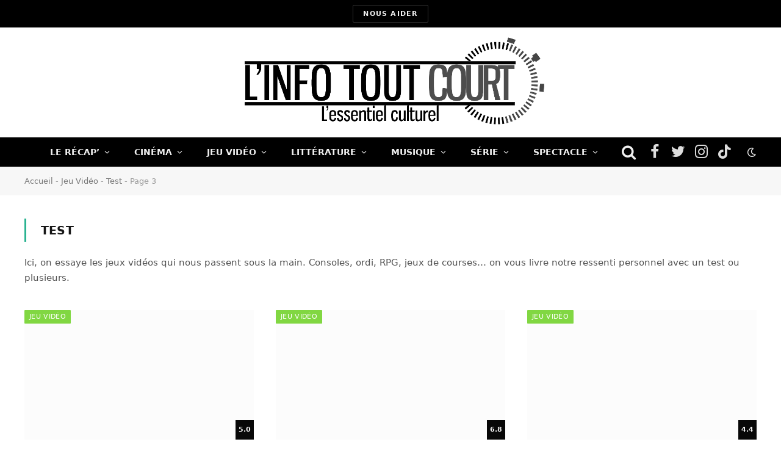

--- FILE ---
content_type: text/html; charset=UTF-8
request_url: https://linfotoutcourt.com/jeux-video/test/page/3/
body_size: 29886
content:
<!DOCTYPE html><html lang="fr-FR" class="s-light site-s-light"><head><script data-no-optimize="1">var litespeed_docref=sessionStorage.getItem("litespeed_docref");litespeed_docref&&(Object.defineProperty(document,"referrer",{get:function(){return litespeed_docref}}),sessionStorage.removeItem("litespeed_docref"));</script> <meta charset="UTF-8" /><link rel="preconnect" href="https://fonts.gstatic.com/" crossorigin /><meta name="viewport" content="width=device-width, initial-scale=1" /><meta name='robots' content='index, follow, max-image-preview:large, max-snippet:-1, max-video-preview:-1' /><title>L&#039;actualité Test - Page 3 sur 33 - L&#039;Info Tout Court</title><meta name="description" content="Ici, on essaye les jeux vidéos qui nous passent sous la main. Consoles, ordi, RPG, jeux de courses... on vous livre notre ressenti avec un test ou plusieurs" /><link rel="canonical" href="https://linfotoutcourt.com/jeux-video/test/page/3/" /><link rel="prev" href="https://linfotoutcourt.com/jeux-video/test/page/2/" /><link rel="next" href="https://linfotoutcourt.com/jeux-video/test/page/4/" /><meta property="og:locale" content="fr_FR" /><meta property="og:type" content="article" /><meta property="og:title" content="L&#039;actualité Test - Page 3 sur 33 - L&#039;Info Tout Court" /><meta property="og:description" content="Ici, on essaye les jeux vidéos qui nous passent sous la main. Consoles, ordi, RPG, jeux de courses... on vous livre notre ressenti avec un test ou plusieurs" /><meta property="og:url" content="https://linfotoutcourt.com/jeux-video/test/" /><meta property="og:site_name" content="L&#039;Info Tout Court" /><meta name="twitter:card" content="summary_large_image" /><meta name="twitter:site" content="@LInfoToutCourt" /> <script type="application/ld+json" class="yoast-schema-graph">{"@context":"https://schema.org","@graph":[{"@type":"CollectionPage","@id":"https://linfotoutcourt.com/jeux-video/test/","url":"https://linfotoutcourt.com/jeux-video/test/page/3/","name":"L'actualité Test - Page 3 sur 33 - L&#039;Info Tout Court","isPartOf":{"@id":"https://linfotoutcourt.com/#website"},"primaryImageOfPage":{"@id":"https://linfotoutcourt.com/jeux-video/test/page/3/#primaryimage"},"image":{"@id":"https://linfotoutcourt.com/jeux-video/test/page/3/#primaryimage"},"thumbnailUrl":"https://linfotoutcourt.com/wp-content/uploads/2023/09/The-Forest-Quartet-Key-Art-Wide.jpg","description":"Ici, on essaye les jeux vidéos qui nous passent sous la main. Consoles, ordi, RPG, jeux de courses... on vous livre notre ressenti avec un test ou plusieurs","breadcrumb":{"@id":"https://linfotoutcourt.com/jeux-video/test/page/3/#breadcrumb"},"inLanguage":"fr-FR"},{"@type":"ImageObject","inLanguage":"fr-FR","@id":"https://linfotoutcourt.com/jeux-video/test/page/3/#primaryimage","url":"https://linfotoutcourt.com/wp-content/uploads/2023/09/The-Forest-Quartet-Key-Art-Wide.jpg","contentUrl":"https://linfotoutcourt.com/wp-content/uploads/2023/09/The-Forest-Quartet-Key-Art-Wide.jpg","width":1078,"height":516,"caption":"© Mads & Friends / Bedtimes Digital Games"},{"@type":"BreadcrumbList","@id":"https://linfotoutcourt.com/jeux-video/test/page/3/#breadcrumb","itemListElement":[{"@type":"ListItem","position":1,"name":"Accueil","item":"https://linfotoutcourt.com/"},{"@type":"ListItem","position":2,"name":"Jeu Vidéo","item":"https://linfotoutcourt.com/jeux-video/"},{"@type":"ListItem","position":3,"name":"Test"}]},{"@type":"WebSite","@id":"https://linfotoutcourt.com/#website","url":"https://linfotoutcourt.com/","name":"L&#039;Info Tout Court","description":"L&#039;essentiel culturel","publisher":{"@id":"https://linfotoutcourt.com/#organization"},"potentialAction":[{"@type":"SearchAction","target":{"@type":"EntryPoint","urlTemplate":"https://linfotoutcourt.com/?s={search_term_string}"},"query-input":{"@type":"PropertyValueSpecification","valueRequired":true,"valueName":"search_term_string"}}],"inLanguage":"fr-FR"},{"@type":"Organization","@id":"https://linfotoutcourt.com/#organization","name":"L'Info Tout Court","url":"https://linfotoutcourt.com/","logo":{"@type":"ImageObject","inLanguage":"fr-FR","@id":"https://linfotoutcourt.com/#/schema/logo/image/","url":"https://linfotoutcourt.com/wp-content/uploads/2023/11/cropped-Logo-ITC-2016-carre-copie.png","contentUrl":"https://linfotoutcourt.com/wp-content/uploads/2023/11/cropped-Logo-ITC-2016-carre-copie.png","width":512,"height":512,"caption":"L'Info Tout Court"},"image":{"@id":"https://linfotoutcourt.com/#/schema/logo/image/"},"sameAs":["https://www.facebook.com/linfotoutcourt","https://x.com/LInfoToutCourt"]}]}</script> <link rel='dns-prefetch' href='//fonts.googleapis.com' /> <script type="litespeed/javascript">WebFontConfig={google:{families:["Public Sans:400,400i,500,600,700"]}};if(typeof WebFont==="object"&&typeof WebFont.load==="function"){WebFont.load(WebFontConfig)}</script><script data-optimized="1" type="litespeed/javascript" data-src="https://linfotoutcourt.com/wp-content/plugins/litespeed-cache/assets/js/webfontloader.min.js"></script><link data-optimized="2" rel="stylesheet" href="https://linfotoutcourt.com/wp-content/litespeed/css/784e3bbf22b26c0d6869b258cf082254.css?ver=829ab" /> <script type="litespeed/javascript" data-src="https://linfotoutcourt.com/wp-includes/js/jquery/jquery.min.js?ver=3.7.1" id="jquery-core-js"></script>  <script type="litespeed/javascript" data-src="https://www.googletagmanager.com/gtag/js?id=UA-43077987-1"></script> <script type="litespeed/javascript">window.dataLayer=window.dataLayer||[];function gtag(){dataLayer.push(arguments)}
gtag('js',new Date());gtag('config','UA-43077987-1')</script> <meta name="generator" content="Elementor 3.34.2; features: additional_custom_breakpoints; settings: css_print_method-external, google_font-enabled, font_display-auto"><link rel="icon" href="https://linfotoutcourt.com/wp-content/uploads/2023/11/cropped-Logo-ITC-2016-carre-copie-150x150.png" sizes="32x32" /><link rel="icon" href="https://linfotoutcourt.com/wp-content/uploads/2023/11/cropped-Logo-ITC-2016-carre-copie-300x300.png" sizes="192x192" /><link rel="apple-touch-icon" href="https://linfotoutcourt.com/wp-content/uploads/2023/11/cropped-Logo-ITC-2016-carre-copie-300x300.png" /><meta name="msapplication-TileImage" content="https://linfotoutcourt.com/wp-content/uploads/2023/11/cropped-Logo-ITC-2016-carre-copie-300x300.png" /></head><body class="archive paged category category-test category-22 paged-3 category-paged-3 wp-theme-smart-mag3 no-sidebar has-lb has-lb-sm has-sb-sep layout-normal elementor-default elementor-kit-178944"><div class="main-wrap"><div class="off-canvas-backdrop"></div><div class="mobile-menu-container off-canvas s-dark hide-menu-lg" id="off-canvas"><div class="off-canvas-head">
<a href="#" class="close"><i class="tsi tsi-times"></i></a><div class="ts-logo"></div></div><div class="off-canvas-content"><ul id="menu-acceuil_1" class="mobile-menu"><li id="menu-item-178467" class="menu-item menu-item-type-taxonomy menu-item-object-category menu-item-178467"><a href="https://linfotoutcourt.com/le-recap/">Le Récap&rsquo;</a></li><li id="menu-item-149338" class="menu-item menu-item-type-taxonomy menu-item-object-category menu-item-149338"><a href="https://linfotoutcourt.com/cinema/">Cinéma</a></li><li id="menu-item-149342" class="menu-item menu-item-type-taxonomy menu-item-object-category current-category-ancestor menu-item-149342"><a href="https://linfotoutcourt.com/jeux-video/">Jeu Vidéo</a></li><li id="menu-item-178353" class="menu-item menu-item-type-taxonomy menu-item-object-category menu-item-178353"><a href="https://linfotoutcourt.com/litterature/">Littérature</a></li><li id="menu-item-149351" class="menu-item menu-item-type-taxonomy menu-item-object-category menu-item-149351"><a href="https://linfotoutcourt.com/musique/">Musique</a></li><li id="menu-item-149347" class="menu-item menu-item-type-taxonomy menu-item-object-category menu-item-149347"><a href="https://linfotoutcourt.com/series/">Série</a></li><li id="menu-item-178466" class="menu-item menu-item-type-taxonomy menu-item-object-category menu-item-178466"><a href="https://linfotoutcourt.com/spectacle/">Spectacle</a></li></ul><div class="off-canvas-widgets"><div id="media_image-4" class="widget widget_media_image"><a href="https://www.helloasso.com/associations/l-essentiel-culturel/formulaires/1"><img fetchpriority="high" width="300" height="197" src="[data-uri]" class="image wp-image-214348  attachment-medium size-medium lazyload" alt="" style="max-width: 100%; height: auto;" decoding="async" sizes="(max-width: 300px) 100vw, 300px" data-srcset="https://linfotoutcourt.com/wp-content/uploads/2024/07/dons-itc-300x197.jpeg 300w, https://linfotoutcourt.com/wp-content/uploads/2024/07/dons-itc-785x516.jpeg 785w, https://linfotoutcourt.com/wp-content/uploads/2024/07/dons-itc-150x99.jpeg 150w, https://linfotoutcourt.com/wp-content/uploads/2024/07/dons-itc-768x505.jpeg 768w, https://linfotoutcourt.com/wp-content/uploads/2024/07/dons-itc-450x296.jpeg 450w, https://linfotoutcourt.com/wp-content/uploads/2024/07/dons-itc.jpeg 992w" data-src="https://linfotoutcourt.com/wp-content/uploads/2024/07/dons-itc-300x197.jpeg" /></a></div></div><div class="spc-social spc-social-b smart-head-social">
<a href="https://www.facebook.com/linfotoutcourt" class="link s-facebook" target="_blank" rel="noopener">
<i class="icon tsi tsi-facebook"></i>
<span class="visuallyhidden">Facebook</span>
</a>
<a href="https://twitter.com/LInfoToutCourt" class="link s-twitter" target="_blank" rel="noopener">
<i class="icon tsi tsi-twitter"></i>
<span class="visuallyhidden">Twitter</span>
</a>
<a href="https://www.instagram.com/linfo_tout_court/" class="link s-instagram" target="_blank" rel="noopener">
<i class="icon tsi tsi-instagram"></i>
<span class="visuallyhidden">Instagram</span>
</a>
<a href="https://www.tiktok.com/@linfo.tout.court" class="link s-tiktok" target="_blank" rel="noopener">
<i class="icon tsi tsi-tiktok"></i>
<span class="visuallyhidden">TikTok</span>
</a></div></div></div><div class="smart-head smart-head-legacy smart-head-main" id="smart-head"><div class="smart-head-row smart-head-top smart-head-row-3 s-dark smart-head-row-full"><div class="inner wrap"><div class="items items-left empty"></div><div class="items items-center ">
<a href="https://www.helloasso.com/associations/l-essentiel-culturel/formulaires/1" class="ts-button ts-button-alt ts-button1" target="_blank" rel="noopener">
Nous aider	</a></div><div class="items items-right empty"></div></div></div><div class="smart-head-row smart-head-mid smart-head-row-3 is-light wrap"><div class="inner full"><div class="items items-left empty"></div><div class="items items-center ">
<a href="https://linfotoutcourt.com/" title="L&#039;Info Tout Court" rel="home" class="logo-link ts-logo logo-is-image">
<span>
<img src="https://linfotoutcourt.com/wp-content/uploads/2023/11/logo-ITC-1024.png.webp" class="logo-image" alt="L&#039;Info Tout Court" srcset="https://linfotoutcourt.com/wp-content/uploads/2023/11/logo-ITC-1024.png.webp ,https://linfotoutcourt.com/wp-content/uploads/2023/10/logo-ITC-1024.png 2x" width="1024" height="305"/>
</span>
</a></div><div class="items items-right empty"></div></div></div><div class="smart-head-row smart-head-bot smart-head-row-3 s-dark has-center-nav smart-head-row-full"><div class="inner wrap"><div class="items items-left empty"></div><div class="items items-center "><div class="nav-wrap"><nav class="navigation navigation-main nav-hov-b"><ul id="menu-acceuil_1-1" class="menu"><li class="menu-item menu-item-type-taxonomy menu-item-object-category menu-cat-5324 menu-item-has-children item-mega-menu menu-item-178467"><a href="https://linfotoutcourt.com/le-recap/">Le Récap&rsquo;</a><div class="sub-menu mega-menu mega-menu-a wrap"><section class="column recent-posts" data-columns="5"><div class="posts" data-id="5324"><section class="block-wrap block-grid mb-none" data-id="1"><div class="block-content"><div class="loop loop-grid loop-grid-sm grid grid-5 md:grid-2 xs:grid-1"><article class="l-post  grid-sm-post grid-post"><div class="media">
<a href="https://linfotoutcourt.com/cesar-micromania-victoires-de-la-musique-recap-semaine/" class="image-link media-ratio ratio-16-9" title="César, Micromania, Victoires de la musique&#8230; le récap&rsquo; de la semaine"><span data-bgsrc="https://linfotoutcourt.com/wp-content/uploads/2026/01/CesarMicromaniaVictoiresdelamusiqueRecap-450x215.jpg" class="img bg-cover wp-post-image attachment-bunyad-medium size-bunyad-medium lazyload" data-bgset="https://linfotoutcourt.com/wp-content/uploads/2026/01/CesarMicromaniaVictoiresdelamusiqueRecap-450x215.jpg 450w, https://linfotoutcourt.com/wp-content/uploads/2026/01/CesarMicromaniaVictoiresdelamusiqueRecap-768x368.jpg 768w, https://linfotoutcourt.com/wp-content/uploads/2026/01/CesarMicromaniaVictoiresdelamusiqueRecap.jpg 1078w" data-sizes="(max-width: 377px) 100vw, 377px" role="img" aria-label="César, Micromania,Victoires de la musique... le récap&#039; de la semaine"></span></a></div><div class="content"><div class="post-meta post-meta-a has-below"><h2 class="is-title post-title"><a href="https://linfotoutcourt.com/cesar-micromania-victoires-de-la-musique-recap-semaine/">César, Micromania, Victoires de la musique&#8230; le récap&rsquo; de la semaine</a></h2><div class="post-meta-items meta-below"><span class="meta-item date"><span class="date-link"><time class="post-date" datetime="2026-01-18T16:00:00+01:00">18 janvier 2026</time></span></span></div></div></div></article><article class="l-post  grid-sm-post grid-post"><div class="media">
<a href="https://linfotoutcourt.com/judithe-godreche-the-death-of-robin-hood-casse-noisette-recap-semaine/" class="image-link media-ratio ratio-16-9" title="Judith Godrèche, The Death of Robin Hood, Casse-Noisette… notre récap’ de la semaine"><span data-bgsrc="https://linfotoutcourt.com/wp-content/uploads/2026/01/Judithe-Godreche-The-Death-of-Robin-Hood-Casse-Noisette…-notre-recap-de-la-semaine2-450x216.jpg" class="img bg-cover wp-post-image attachment-bunyad-medium size-bunyad-medium lazyload" data-bgset="https://linfotoutcourt.com/wp-content/uploads/2026/01/Judithe-Godreche-The-Death-of-Robin-Hood-Casse-Noisette…-notre-recap-de-la-semaine2-450x216.jpg 450w, https://linfotoutcourt.com/wp-content/uploads/2026/01/Judithe-Godreche-The-Death-of-Robin-Hood-Casse-Noisette…-notre-recap-de-la-semaine2-1076x516.jpg 1076w, https://linfotoutcourt.com/wp-content/uploads/2026/01/Judithe-Godreche-The-Death-of-Robin-Hood-Casse-Noisette…-notre-recap-de-la-semaine2-768x368.jpg 768w, https://linfotoutcourt.com/wp-content/uploads/2026/01/Judithe-Godreche-The-Death-of-Robin-Hood-Casse-Noisette…-notre-recap-de-la-semaine2.jpg 1078w" data-sizes="(max-width: 377px) 100vw, 377px" role="img" aria-label="Judithe Godrèche, The Death of Robin Hood, Casse-Noisette… notre récap’ de la semaine"></span></a></div><div class="content"><div class="post-meta post-meta-a has-below"><h2 class="is-title post-title"><a href="https://linfotoutcourt.com/judithe-godreche-the-death-of-robin-hood-casse-noisette-recap-semaine/">Judith Godrèche, The Death of Robin Hood, Casse-Noisette… notre récap’ de la semaine</a></h2><div class="post-meta-items meta-below"><span class="meta-item date"><span class="date-link"><time class="post-date" datetime="2026-01-11T16:00:00+01:00">11 janvier 2026</time></span></span></div></div></div></article><article class="l-post  grid-sm-post grid-post"><div class="media">
<a href="https://linfotoutcourt.com/teasers-avengers-doomsday-shrinking-sleeping-dogs-recap-semaine/" class="image-link media-ratio ratio-16-9" title="Teasers Avengers Doomsday, Shrinking, Sleeping Dogs&#8230; notre récap&rsquo; de la semaine"><span data-bgsrc="https://linfotoutcourt.com/wp-content/uploads/2026/01/Teasers-Avengers-Doomsday-Shrinking-Sleeping-Dogs.-notre-recap-de-la-semaine1-450x215.jpg" class="img bg-cover wp-post-image attachment-bunyad-medium size-bunyad-medium lazyload" data-bgset="https://linfotoutcourt.com/wp-content/uploads/2026/01/Teasers-Avengers-Doomsday-Shrinking-Sleeping-Dogs.-notre-recap-de-la-semaine1-450x215.jpg 450w, https://linfotoutcourt.com/wp-content/uploads/2026/01/Teasers-Avengers-Doomsday-Shrinking-Sleeping-Dogs.-notre-recap-de-la-semaine1-768x367.jpg 768w, https://linfotoutcourt.com/wp-content/uploads/2026/01/Teasers-Avengers-Doomsday-Shrinking-Sleeping-Dogs.-notre-recap-de-la-semaine1.jpg 1078w" data-sizes="(max-width: 377px) 100vw, 377px" role="img" aria-label="Teasers Avengers Doomsday, Shrinking, Sleeping Dogs... notre récap&#039; de la semaine"></span></a></div><div class="content"><div class="post-meta post-meta-a has-below"><h2 class="is-title post-title"><a href="https://linfotoutcourt.com/teasers-avengers-doomsday-shrinking-sleeping-dogs-recap-semaine/">Teasers Avengers Doomsday, Shrinking, Sleeping Dogs&#8230; notre récap&rsquo; de la semaine</a></h2><div class="post-meta-items meta-below"><span class="meta-item date"><span class="date-link"><time class="post-date" datetime="2026-01-04T16:00:00+01:00">4 janvier 2026</time></span></span></div></div></div></article><article class="l-post  grid-sm-post grid-post"><div class="media">
<a href="https://linfotoutcourt.com/peaky-blinders-brigitte-bardot-nintendo-recap-semaine/" class="image-link media-ratio ratio-16-9" title="Brigitte Bardot, Peaky Blinders, procès de Nintendo&#8230; notre recap&rsquo; de la semaine"><span data-bgsrc="https://linfotoutcourt.com/wp-content/uploads/2025/12/Peaky-Blinders-La-Femme-de-Menage-proces-de-Nintendo.notre-recap-de-la-semaine-450x215.jpg" class="img bg-cover wp-post-image attachment-bunyad-medium size-bunyad-medium lazyload" data-bgset="https://linfotoutcourt.com/wp-content/uploads/2025/12/Peaky-Blinders-La-Femme-de-Menage-proces-de-Nintendo.notre-recap-de-la-semaine-450x215.jpg 450w, https://linfotoutcourt.com/wp-content/uploads/2025/12/Peaky-Blinders-La-Femme-de-Menage-proces-de-Nintendo.notre-recap-de-la-semaine-768x368.jpg 768w, https://linfotoutcourt.com/wp-content/uploads/2025/12/Peaky-Blinders-La-Femme-de-Menage-proces-de-Nintendo.notre-recap-de-la-semaine.jpg 1078w" data-sizes="(max-width: 377px) 100vw, 377px" role="img" aria-label="Peaky Blinders, La Femme de Ménage, procès de Nintendo...notre recap&#039; de la semaine"></span></a></div><div class="content"><div class="post-meta post-meta-a has-below"><h2 class="is-title post-title"><a href="https://linfotoutcourt.com/peaky-blinders-brigitte-bardot-nintendo-recap-semaine/">Brigitte Bardot, Peaky Blinders, procès de Nintendo&#8230; notre recap&rsquo; de la semaine</a></h2><div class="post-meta-items meta-below"><span class="meta-item date"><span class="date-link"><time class="post-date" datetime="2025-12-28T16:00:00+01:00">28 décembre 2025</time></span></span></div></div></div></article><article class="l-post  grid-sm-post grid-post"><div class="media">
<a href="https://linfotoutcourt.com/lucky-luke-rob-reiner-clair-obscur-recap-semaine/" class="image-link media-ratio ratio-16-9" title="Lucky Luke, Rob Reiner, DLC de Clair Obscur… notre récap’ de la semaine "><span data-bgsrc="https://linfotoutcourt.com/wp-content/uploads/2025/12/recap-15-decembre-450x215.jpg" class="img bg-cover wp-post-image attachment-bunyad-medium size-bunyad-medium lazyload" data-bgset="https://linfotoutcourt.com/wp-content/uploads/2025/12/recap-15-decembre-450x215.jpg 450w, https://linfotoutcourt.com/wp-content/uploads/2025/12/recap-15-decembre-768x368.jpg 768w, https://linfotoutcourt.com/wp-content/uploads/2025/12/recap-15-decembre.jpg 1078w" data-sizes="(max-width: 377px) 100vw, 377px" role="img" aria-label="Lucky Luke, Rob Reiner, DLC de Clair Obscur… notre récap’ de la semaine "></span></a></div><div class="content"><div class="post-meta post-meta-a has-below"><h2 class="is-title post-title"><a href="https://linfotoutcourt.com/lucky-luke-rob-reiner-clair-obscur-recap-semaine/">Lucky Luke, Rob Reiner, DLC de Clair Obscur… notre récap’ de la semaine </a></h2><div class="post-meta-items meta-below"><span class="meta-item date"><span class="date-link"><time class="post-date" datetime="2025-12-21T16:00:00+01:00">21 décembre 2025</time></span></span></div></div></div></article></div></div></section></div></section></div></li><li class="menu-item menu-item-type-taxonomy menu-item-object-category menu-cat-3 menu-item-has-children item-mega-menu menu-item-149338"><a href="https://linfotoutcourt.com/cinema/">Cinéma</a><div class="sub-menu mega-menu mega-menu-a wrap"><section class="column recent-posts" data-columns="5"><div class="posts" data-id="3"><section class="block-wrap block-grid mb-none" data-id="2"><div class="block-content"><div class="loop loop-grid loop-grid-sm grid grid-5 md:grid-2 xs:grid-1"><article class="l-post  grid-sm-post grid-post"><div class="media">
<a href="https://linfotoutcourt.com/critique-lamour-ouf/" class="image-link media-ratio ratio-16-9" title="Critique l&rsquo;Amour Ouf : le trop plein de générosité de Gilles Lellouche"><span data-bgsrc="https://linfotoutcourt.com/wp-content/uploads/2024/05/amour_ouf_Cannes_2024-1-450x285.jpg" class="img bg-cover wp-post-image attachment-bunyad-medium size-bunyad-medium lazyload" data-bgset="https://linfotoutcourt.com/wp-content/uploads/2024/05/amour_ouf_Cannes_2024-1-450x285.jpg 450w, https://linfotoutcourt.com/wp-content/uploads/2024/05/amour_ouf_Cannes_2024-1-816x516.jpg 816w, https://linfotoutcourt.com/wp-content/uploads/2024/05/amour_ouf_Cannes_2024-1-768x486.jpg 768w, https://linfotoutcourt.com/wp-content/uploads/2024/05/amour_ouf_Cannes_2024-1.jpg 1078w" data-sizes="(max-width: 377px) 100vw, 377px" role="img" aria-label="L&#039;Amour ouf © STUDIOCANAL"></span></a><div class="review review-number c-overlay">
<span class="progress"></span><span>6.5</span></div></div><div class="content"><div class="post-meta post-meta-a has-below"><h2 class="is-title post-title"><a href="https://linfotoutcourt.com/critique-lamour-ouf/">Critique l&rsquo;Amour Ouf : le trop plein de générosité de Gilles Lellouche</a></h2><div class="post-meta-items meta-below"><span class="meta-item date"><span class="date-link"><time class="post-date" datetime="2026-01-23T10:00:00+01:00">23 janvier 2026</time></span></span></div></div></div></article><article class="l-post  grid-sm-post grid-post"><div class="media">
<a href="https://linfotoutcourt.com/critique-le-mage-du-kremlin/" class="image-link media-ratio ratio-16-9" title="Critique Le Mage du Kremlin : thriller politique trop bavard"><span data-bgsrc="https://linfotoutcourt.com/wp-content/uploads/2026/01/Critique-Le-Mage-du-Kremlin-thriller-politique-trop-bavard-1-450x215.jpg" class="img bg-cover wp-post-image attachment-bunyad-medium size-bunyad-medium lazyload" data-bgset="https://linfotoutcourt.com/wp-content/uploads/2026/01/Critique-Le-Mage-du-Kremlin-thriller-politique-trop-bavard-1-450x215.jpg 450w, https://linfotoutcourt.com/wp-content/uploads/2026/01/Critique-Le-Mage-du-Kremlin-thriller-politique-trop-bavard-1-768x367.jpg 768w, https://linfotoutcourt.com/wp-content/uploads/2026/01/Critique-Le-Mage-du-Kremlin-thriller-politique-trop-bavard-1.jpg 1078w" data-sizes="(max-width: 377px) 100vw, 377px" role="img" aria-label="Critique Le Mage du Kremlin : thriller politique trop bavard"></span></a><div class="review review-number c-overlay">
<span class="progress"></span><span>4</span></div></div><div class="content"><div class="post-meta post-meta-a has-below"><h2 class="is-title post-title"><a href="https://linfotoutcourt.com/critique-le-mage-du-kremlin/">Critique Le Mage du Kremlin : thriller politique trop bavard</a></h2><div class="post-meta-items meta-below"><span class="meta-item date"><span class="date-link"><time class="post-date" datetime="2026-01-22T08:00:00+01:00">22 janvier 2026</time></span></span></div></div></div></article><article class="l-post  grid-sm-post grid-post"><div class="media">
<a href="https://linfotoutcourt.com/critique-nuremberg/" class="image-link media-ratio ratio-16-9" title="Critique Nuremberg : pas à la hauteur de l&rsquo;Histoire"><span data-bgsrc="https://linfotoutcourt.com/wp-content/uploads/2025/12/Critique-Nuremberg-tiede-Histoire-1-450x215.jpg" class="img bg-cover wp-post-image attachment-bunyad-medium size-bunyad-medium lazyload" data-bgset="https://linfotoutcourt.com/wp-content/uploads/2025/12/Critique-Nuremberg-tiede-Histoire-1-450x215.jpg 450w, https://linfotoutcourt.com/wp-content/uploads/2025/12/Critique-Nuremberg-tiede-Histoire-1-768x368.jpg 768w, https://linfotoutcourt.com/wp-content/uploads/2025/12/Critique-Nuremberg-tiede-Histoire-1.jpg 1078w" data-sizes="(max-width: 377px) 100vw, 377px" role="img" aria-label="Critique Nuremberg : tiède Histoire"></span></a><div class="review review-number c-overlay">
<span class="progress"></span><span>3</span></div></div><div class="content"><div class="post-meta post-meta-a has-below"><h2 class="is-title post-title"><a href="https://linfotoutcourt.com/critique-nuremberg/">Critique Nuremberg : pas à la hauteur de l&rsquo;Histoire</a></h2><div class="post-meta-items meta-below"><span class="meta-item date"><span class="date-link"><time class="post-date" datetime="2026-01-21T08:00:00+01:00">21 janvier 2026</time></span></span></div></div></div></article><article class="l-post  grid-sm-post grid-post"><div class="media">
<a href="https://linfotoutcourt.com/james-bond-top-meilleurs-films-saga/" class="image-link media-ratio ratio-16-9" title="James Bond : le Top des meilleurs films de la saga"><span data-bgsrc="https://linfotoutcourt.com/wp-content/uploads/2020/09/james-bond-saga.jpg" class="img bg-cover wp-post-image attachment-large size-large lazyload" role="img" aria-label="James Bond : le Top des meilleurs films de la saga"></span></a></div><div class="content"><div class="post-meta post-meta-a has-below"><h2 class="is-title post-title"><a href="https://linfotoutcourt.com/james-bond-top-meilleurs-films-saga/">James Bond : le Top des meilleurs films de la saga</a></h2><div class="post-meta-items meta-below"><span class="meta-item date"><span class="date-link"><time class="post-date" datetime="2026-01-20T10:00:00+01:00">20 janvier 2026</time></span></span></div></div></div></article><article class="l-post  grid-sm-post grid-post"><div class="media">
<a href="https://linfotoutcourt.com/critique-imperial-princess/" class="image-link media-ratio ratio-16-9" title="Critique Imperial Princess : loin du conte de fée contemporain"><span data-bgsrc="https://linfotoutcourt.com/wp-content/uploads/2025/12/critique-imperial-princess1-450x215.jpg" class="img bg-cover wp-post-image attachment-bunyad-medium size-bunyad-medium lazyload" data-bgset="https://linfotoutcourt.com/wp-content/uploads/2025/12/critique-imperial-princess1-450x215.jpg 450w, https://linfotoutcourt.com/wp-content/uploads/2025/12/critique-imperial-princess1-768x368.jpg 768w, https://linfotoutcourt.com/wp-content/uploads/2025/12/critique-imperial-princess1.jpg 1078w" data-sizes="(max-width: 377px) 100vw, 377px" role="img" aria-label="Critique Imperial Princess"></span></a><div class="review review-number c-overlay">
<span class="progress"></span><span>6.5</span></div></div><div class="content"><div class="post-meta post-meta-a has-below"><h2 class="is-title post-title"><a href="https://linfotoutcourt.com/critique-imperial-princess/">Critique Imperial Princess : loin du conte de fée contemporain</a></h2><div class="post-meta-items meta-below"><span class="meta-item date"><span class="date-link"><time class="post-date" datetime="2026-01-20T08:00:00+01:00">20 janvier 2026</time></span></span></div></div></div></article></div></div></section></div></section></div></li><li class="menu-item menu-item-type-taxonomy menu-item-object-category current-category-ancestor menu-cat-5 menu-item-has-children item-mega-menu menu-item-149342"><a href="https://linfotoutcourt.com/jeux-video/">Jeu Vidéo</a><div class="sub-menu mega-menu mega-menu-a wrap"><section class="column recent-posts" data-columns="5"><div class="posts" data-id="5"><section class="block-wrap block-grid mb-none" data-id="3"><div class="block-content"><div class="loop loop-grid loop-grid-sm grid grid-5 md:grid-2 xs:grid-1"><article class="l-post  grid-sm-post grid-post"><div class="media">
<a href="https://linfotoutcourt.com/capcom-projet/" class="image-link media-ratio ratio-16-9" title="Resident Evil Requiem, Pragmata, Street Fighter… que nous prépare Capcom en 2026 ?"><span data-bgsrc="https://linfotoutcourt.com/wp-content/uploads/2025/12/capcom-450x215.jpg" class="img bg-cover wp-post-image attachment-bunyad-medium size-bunyad-medium lazyload" data-bgset="https://linfotoutcourt.com/wp-content/uploads/2025/12/capcom-450x215.jpg 450w, https://linfotoutcourt.com/wp-content/uploads/2025/12/capcom-768x368.jpg 768w, https://linfotoutcourt.com/wp-content/uploads/2025/12/capcom.jpg 1078w" data-sizes="(max-width: 377px) 100vw, 377px" role="img" aria-label="Resident Evil Requiem, Pragmata, Street Fighter… que nous prépare Capcom en 2026"></span></a></div><div class="content"><div class="post-meta post-meta-a has-below"><h2 class="is-title post-title"><a href="https://linfotoutcourt.com/capcom-projet/">Resident Evil Requiem, Pragmata, Street Fighter… que nous prépare Capcom en 2026 ?</a></h2><div class="post-meta-items meta-below"><span class="meta-item date"><span class="date-link"><time class="post-date" datetime="2026-01-23T08:00:00+01:00">23 janvier 2026</time></span></span></div></div></div></article><article class="l-post  grid-sm-post grid-post"><div class="media">
<a href="https://linfotoutcourt.com/ubisoft-ia/" class="image-link media-ratio ratio-16-9" title="L&rsquo;IA chez Ubisoft : une stratégie au cœur de 2026 ?"><span data-bgsrc="https://linfotoutcourt.com/wp-content/uploads/2025/12/ia-et-ubisoft1-450x215.jpg" class="img bg-cover wp-post-image attachment-bunyad-medium size-bunyad-medium lazyload" data-bgset="https://linfotoutcourt.com/wp-content/uploads/2025/12/ia-et-ubisoft1-450x215.jpg 450w, https://linfotoutcourt.com/wp-content/uploads/2025/12/ia-et-ubisoft1-768x368.jpg 768w, https://linfotoutcourt.com/wp-content/uploads/2025/12/ia-et-ubisoft1.jpg 1078w" data-sizes="(max-width: 377px) 100vw, 377px" role="img" aria-label="L&#039;IA chez Ubisoft : une stratégie au cœur de 2026 ?"></span></a></div><div class="content"><div class="post-meta post-meta-a has-below"><h2 class="is-title post-title"><a href="https://linfotoutcourt.com/ubisoft-ia/">L&rsquo;IA chez Ubisoft : une stratégie au cœur de 2026 ?</a></h2><div class="post-meta-items meta-below"><span class="meta-item date"><span class="date-link"><time class="post-date" datetime="2026-01-15T08:00:00+01:00">15 janvier 2026</time></span></span></div></div></div></article><article class="l-post  grid-sm-post grid-post"><div class="media">
<a href="https://linfotoutcourt.com/splinter-cell-deathwatch-guillaume-dousse-interview/" class="image-link media-ratio ratio-16-9" title="Splinter Cell Deathwatch : interview du réalisateur Guillaume Dousse (Flee)"><span data-bgsrc="https://linfotoutcourt.com/wp-content/uploads/2026/01/guillaumedoussecouv-450x215.jpg" class="img bg-cover wp-post-image attachment-bunyad-medium size-bunyad-medium lazyload" data-bgset="https://linfotoutcourt.com/wp-content/uploads/2026/01/guillaumedoussecouv-450x215.jpg 450w, https://linfotoutcourt.com/wp-content/uploads/2026/01/guillaumedoussecouv-768x368.jpg 768w, https://linfotoutcourt.com/wp-content/uploads/2026/01/guillaumedoussecouv.jpg 1078w" data-sizes="(max-width: 377px) 100vw, 377px" role="img" aria-label="Splinter Cell Deathwatch : interview du réalisateur Guillaume Dousse (Flee)"></span></a></div><div class="content"><div class="post-meta post-meta-a has-below"><h2 class="is-title post-title"><a href="https://linfotoutcourt.com/splinter-cell-deathwatch-guillaume-dousse-interview/">Splinter Cell Deathwatch : interview du réalisateur Guillaume Dousse (Flee)</a></h2><div class="post-meta-items meta-below"><span class="meta-item date"><span class="date-link"><time class="post-date" datetime="2026-01-03T10:00:00+01:00">3 janvier 2026</time></span></span></div></div></div></article><article class="l-post  grid-sm-post grid-post"><div class="media">
<a href="https://linfotoutcourt.com/star-citizen-recap/" class="image-link media-ratio ratio-16-9" title="Star Citizen : gameplay, modes de jeu, sortie&#8230; le récap’ de tout ce qu’il faut savoir"><span data-bgsrc="https://linfotoutcourt.com/wp-content/uploads/2025/12/reacap-star-citizen-450x215.jpg" class="img bg-cover wp-post-image attachment-bunyad-medium size-bunyad-medium lazyload" data-bgset="https://linfotoutcourt.com/wp-content/uploads/2025/12/reacap-star-citizen-450x215.jpg 450w, https://linfotoutcourt.com/wp-content/uploads/2025/12/reacap-star-citizen-768x368.jpg 768w, https://linfotoutcourt.com/wp-content/uploads/2025/12/reacap-star-citizen.jpg 1078w" data-sizes="(max-width: 377px) 100vw, 377px" role="img" aria-label="Star Citizen : récap&#039;"></span></a></div><div class="content"><div class="post-meta post-meta-a has-below"><h2 class="is-title post-title"><a href="https://linfotoutcourt.com/star-citizen-recap/">Star Citizen : gameplay, modes de jeu, sortie&#8230; le récap’ de tout ce qu’il faut savoir</a></h2><div class="post-meta-items meta-below"><span class="meta-item date"><span class="date-link"><time class="post-date" datetime="2026-01-02T08:00:00+01:00">2 janvier 2026</time></span></span></div></div></div></article><article class="l-post  grid-sm-post grid-post"><div class="media">
<a href="https://linfotoutcourt.com/jeux-video-2025-tops-flops/" class="image-link media-ratio ratio-16-9" title="Quels sont les meilleurs et pires jeux vidéo de 2025 de L&rsquo;Info Tout Court ?"><span data-bgsrc="https://linfotoutcourt.com/wp-content/uploads/2025/12/Quels-sont-les-meilleurs-et-pires-jeux-video-de-2025-de-linfotoutcourt-1-450x215.jpg" class="img bg-cover wp-post-image attachment-bunyad-medium size-bunyad-medium lazyload" data-bgset="https://linfotoutcourt.com/wp-content/uploads/2025/12/Quels-sont-les-meilleurs-et-pires-jeux-video-de-2025-de-linfotoutcourt-1-450x215.jpg 450w, https://linfotoutcourt.com/wp-content/uploads/2025/12/Quels-sont-les-meilleurs-et-pires-jeux-video-de-2025-de-linfotoutcourt-1-768x368.jpg 768w, https://linfotoutcourt.com/wp-content/uploads/2025/12/Quels-sont-les-meilleurs-et-pires-jeux-video-de-2025-de-linfotoutcourt-1.jpg 1078w" data-sizes="(max-width: 377px) 100vw, 377px" role="img" aria-label="Quels sont les meilleurs et pires jeux vidéo de 2025 de l&#039;infotoutcourt ?"></span></a></div><div class="content"><div class="post-meta post-meta-a has-below"><h2 class="is-title post-title"><a href="https://linfotoutcourt.com/jeux-video-2025-tops-flops/">Quels sont les meilleurs et pires jeux vidéo de 2025 de L&rsquo;Info Tout Court ?</a></h2><div class="post-meta-items meta-below"><span class="meta-item date"><span class="date-link"><time class="post-date" datetime="2025-12-27T08:00:00+01:00">27 décembre 2025</time></span></span></div></div></div></article></div></div></section></div></section></div></li><li class="menu-item menu-item-type-taxonomy menu-item-object-category menu-cat-5321 menu-item-has-children item-mega-menu menu-item-178353"><a href="https://linfotoutcourt.com/litterature/">Littérature</a><div class="sub-menu mega-menu mega-menu-a wrap"><section class="column recent-posts" data-columns="5"><div class="posts" data-id="5321"><section class="block-wrap block-grid mb-none" data-id="4"><div class="block-content"><div class="loop loop-grid loop-grid-sm grid grid-5 md:grid-2 xs:grid-1"><article class="l-post  grid-sm-post grid-post"><div class="media">
<a href="https://linfotoutcourt.com/critique-don-juan-des-flots-acte-ii/" class="image-link media-ratio ratio-16-9" title="Critique Don Juan des Flots – Acte II : petites tragédies"><span data-bgsrc="https://linfotoutcourt.com/wp-content/uploads/2026/01/Critique-Don-Juan-des-Flots-Acte-II-petites-tragedies-1-450x240.png" class="img bg-cover wp-post-image attachment-bunyad-medium size-bunyad-medium lazyload" data-bgset="https://linfotoutcourt.com/wp-content/uploads/2026/01/Critique-Don-Juan-des-Flots-Acte-II-petites-tragedies-1-450x240.png 450w, https://linfotoutcourt.com/wp-content/uploads/2026/01/Critique-Don-Juan-des-Flots-Acte-II-petites-tragedies-1-300x160.png 300w, https://linfotoutcourt.com/wp-content/uploads/2026/01/Critique-Don-Juan-des-Flots-Acte-II-petites-tragedies-1-966x516.png 966w, https://linfotoutcourt.com/wp-content/uploads/2026/01/Critique-Don-Juan-des-Flots-Acte-II-petites-tragedies-1-150x80.png 150w, https://linfotoutcourt.com/wp-content/uploads/2026/01/Critique-Don-Juan-des-Flots-Acte-II-petites-tragedies-1-768x410.png 768w, https://linfotoutcourt.com/wp-content/uploads/2026/01/Critique-Don-Juan-des-Flots-Acte-II-petites-tragedies-1.png 1078w" data-sizes="(max-width: 377px) 100vw, 377px" role="img" aria-label="Critique Don Juan des Flots – Acte II : petites tragédies"></span></a><div class="review review-number c-overlay">
<span class="progress"></span><span>8</span></div></div><div class="content"><div class="post-meta post-meta-a has-below"><h2 class="is-title post-title"><a href="https://linfotoutcourt.com/critique-don-juan-des-flots-acte-ii/">Critique Don Juan des Flots – Acte II : petites tragédies</a></h2><div class="post-meta-items meta-below"><span class="meta-item date"><span class="date-link"><time class="post-date" datetime="2026-01-08T08:00:00+01:00">8 janvier 2026</time></span></span></div></div></div></article><article class="l-post  grid-sm-post grid-post"><div class="media">
<a href="https://linfotoutcourt.com/critique-lady-nazca/" class="image-link media-ratio ratio-16-9" title="Critique Lady Nazca : suivre sa ligne intérieure"><span data-bgsrc="https://linfotoutcourt.com/wp-content/uploads/2025/12/Critique-Lady-Nazca-suivre-sa-ligne-interieure-1-450x240.png" class="img bg-cover wp-post-image attachment-bunyad-medium size-bunyad-medium lazyload" data-bgset="https://linfotoutcourt.com/wp-content/uploads/2025/12/Critique-Lady-Nazca-suivre-sa-ligne-interieure-1-450x240.png 450w, https://linfotoutcourt.com/wp-content/uploads/2025/12/Critique-Lady-Nazca-suivre-sa-ligne-interieure-1-300x160.png 300w, https://linfotoutcourt.com/wp-content/uploads/2025/12/Critique-Lady-Nazca-suivre-sa-ligne-interieure-1-966x516.png 966w, https://linfotoutcourt.com/wp-content/uploads/2025/12/Critique-Lady-Nazca-suivre-sa-ligne-interieure-1-150x80.png 150w, https://linfotoutcourt.com/wp-content/uploads/2025/12/Critique-Lady-Nazca-suivre-sa-ligne-interieure-1-768x410.png 768w, https://linfotoutcourt.com/wp-content/uploads/2025/12/Critique-Lady-Nazca-suivre-sa-ligne-interieure-1.png 1078w" data-sizes="(max-width: 377px) 100vw, 377px" role="img" aria-label="Critique Lady Nazca : suivre sa ligne intérieure"></span></a><div class="review review-number c-overlay">
<span class="progress"></span><span>9</span></div></div><div class="content"><div class="post-meta post-meta-a has-below"><h2 class="is-title post-title"><a href="https://linfotoutcourt.com/critique-lady-nazca/">Critique Lady Nazca : suivre sa ligne intérieure</a></h2><div class="post-meta-items meta-below"><span class="meta-item date"><span class="date-link"><time class="post-date" datetime="2026-01-06T08:00:00+01:00">6 janvier 2026</time></span></span></div></div></div></article><article class="l-post  grid-sm-post grid-post"><div class="media">
<a href="https://linfotoutcourt.com/livres-2025-top-litterature-celine/" class="image-link media-ratio ratio-16-9" title="Quels sont les meilleurs livres de 2025 d&rsquo;après Céline ?"><span data-bgsrc="https://linfotoutcourt.com/wp-content/uploads/2025/12/Livres-2025-le-top-litterature-de-Celine-450x215.jpg" class="img bg-cover wp-post-image attachment-bunyad-medium size-bunyad-medium lazyload" data-bgset="https://linfotoutcourt.com/wp-content/uploads/2025/12/Livres-2025-le-top-litterature-de-Celine-450x215.jpg 450w, https://linfotoutcourt.com/wp-content/uploads/2025/12/Livres-2025-le-top-litterature-de-Celine-768x368.jpg 768w, https://linfotoutcourt.com/wp-content/uploads/2025/12/Livres-2025-le-top-litterature-de-Celine.jpg 1078w" data-sizes="(max-width: 377px) 100vw, 377px" role="img" aria-label="Livres 2025 : le top littérature de Céline"></span></a></div><div class="content"><div class="post-meta post-meta-a has-below"><h2 class="is-title post-title"><a href="https://linfotoutcourt.com/livres-2025-top-litterature-celine/">Quels sont les meilleurs livres de 2025 d&rsquo;après Céline ?</a></h2><div class="post-meta-items meta-below"><span class="meta-item date"><span class="date-link"><time class="post-date" datetime="2025-12-28T08:00:00+01:00">28 décembre 2025</time></span></span></div></div></div></article><article class="l-post  grid-sm-post grid-post"><div class="media">
<a href="https://linfotoutcourt.com/critique-1991/" class="image-link media-ratio ratio-16-9" title="Critique 1991 : retour aux origines de Sharko"><span data-bgsrc="https://linfotoutcourt.com/wp-content/uploads/2025/12/Critique-1991-retour-aux-origines-de-Sharko-1-450x240.png" class="img bg-cover wp-post-image attachment-bunyad-medium size-bunyad-medium lazyload" data-bgset="https://linfotoutcourt.com/wp-content/uploads/2025/12/Critique-1991-retour-aux-origines-de-Sharko-1-450x240.png 450w, https://linfotoutcourt.com/wp-content/uploads/2025/12/Critique-1991-retour-aux-origines-de-Sharko-1-300x160.png 300w, https://linfotoutcourt.com/wp-content/uploads/2025/12/Critique-1991-retour-aux-origines-de-Sharko-1-966x516.png 966w, https://linfotoutcourt.com/wp-content/uploads/2025/12/Critique-1991-retour-aux-origines-de-Sharko-1-150x80.png 150w, https://linfotoutcourt.com/wp-content/uploads/2025/12/Critique-1991-retour-aux-origines-de-Sharko-1-768x410.png 768w, https://linfotoutcourt.com/wp-content/uploads/2025/12/Critique-1991-retour-aux-origines-de-Sharko-1.png 1078w" data-sizes="(max-width: 377px) 100vw, 377px" role="img" aria-label="Critique 1991 : retour aux origines de Sharko"></span></a><div class="review review-number c-overlay">
<span class="progress"></span><span>10</span></div></div><div class="content"><div class="post-meta post-meta-a has-below"><h2 class="is-title post-title"><a href="https://linfotoutcourt.com/critique-1991/">Critique 1991 : retour aux origines de Sharko</a></h2><div class="post-meta-items meta-below"><span class="meta-item date"><span class="date-link"><time class="post-date" datetime="2025-12-22T08:00:00+01:00">22 décembre 2025</time></span></span></div></div></div></article><article class="l-post  grid-sm-post grid-post"><div class="media">
<a href="https://linfotoutcourt.com/critique-celle-celui-qui/" class="image-link media-ratio ratio-16-9" title="Critique Celle &amp; Celui qui… : deux BD pour la curiosité"><span data-bgsrc="https://linfotoutcourt.com/wp-content/uploads/2025/11/Critique-Celle-Celui-qui-deux-BD-pour-la-curiosite-1-450x240.png" class="img bg-cover wp-post-image attachment-bunyad-medium size-bunyad-medium lazyload" data-bgset="https://linfotoutcourt.com/wp-content/uploads/2025/11/Critique-Celle-Celui-qui-deux-BD-pour-la-curiosite-1-450x240.png 450w, https://linfotoutcourt.com/wp-content/uploads/2025/11/Critique-Celle-Celui-qui-deux-BD-pour-la-curiosite-1-300x160.png 300w, https://linfotoutcourt.com/wp-content/uploads/2025/11/Critique-Celle-Celui-qui-deux-BD-pour-la-curiosite-1-966x516.png 966w, https://linfotoutcourt.com/wp-content/uploads/2025/11/Critique-Celle-Celui-qui-deux-BD-pour-la-curiosite-1-150x80.png 150w, https://linfotoutcourt.com/wp-content/uploads/2025/11/Critique-Celle-Celui-qui-deux-BD-pour-la-curiosite-1-768x410.png 768w, https://linfotoutcourt.com/wp-content/uploads/2025/11/Critique-Celle-Celui-qui-deux-BD-pour-la-curiosite-1.png 1078w" data-sizes="(max-width: 377px) 100vw, 377px" role="img" aria-label="Critique Celle &amp; Celui qui… : deux BD pour la curiosité"></span></a><div class="review review-number c-overlay">
<span class="progress"></span><span>8</span></div></div><div class="content"><div class="post-meta post-meta-a has-below"><h2 class="is-title post-title"><a href="https://linfotoutcourt.com/critique-celle-celui-qui/">Critique Celle &amp; Celui qui… : deux BD pour la curiosité</a></h2><div class="post-meta-items meta-below"><span class="meta-item date"><span class="date-link"><time class="post-date" datetime="2025-12-15T08:00:00+01:00">15 décembre 2025</time></span></span></div></div></div></article></div></div></section></div></section></div></li><li class="menu-item menu-item-type-taxonomy menu-item-object-category menu-cat-6 menu-item-has-children item-mega-menu menu-item-149351"><a href="https://linfotoutcourt.com/musique/">Musique</a><div class="sub-menu mega-menu mega-menu-a wrap"><section class="column recent-posts" data-columns="5"><div class="posts" data-id="6"><section class="block-wrap block-grid mb-none" data-id="5"><div class="block-content"><div class="loop loop-grid loop-grid-sm grid grid-5 md:grid-2 xs:grid-1"><article class="l-post  grid-sm-post grid-post"><div class="media">
<a href="https://linfotoutcourt.com/musique-2025-top-flop-lea/" class="image-link media-ratio ratio-16-9" title="Quels sont les meilleurs et pires albums de musique de 2025 selon Léa ?"><span data-bgsrc="https://linfotoutcourt.com/wp-content/uploads/2025/12/TopMusique2025-450x215.jpg" class="img bg-cover wp-post-image attachment-bunyad-medium size-bunyad-medium lazyload" data-bgset="https://linfotoutcourt.com/wp-content/uploads/2025/12/TopMusique2025-450x215.jpg 450w, https://linfotoutcourt.com/wp-content/uploads/2025/12/TopMusique2025-768x368.jpg 768w, https://linfotoutcourt.com/wp-content/uploads/2025/12/TopMusique2025.jpg 1078w" data-sizes="(max-width: 377px) 100vw, 377px" role="img" aria-label="Musique 2025 : les coups de coeur et déceptions de Léa"></span></a></div><div class="content"><div class="post-meta post-meta-a has-below"><h2 class="is-title post-title"><a href="https://linfotoutcourt.com/musique-2025-top-flop-lea/">Quels sont les meilleurs et pires albums de musique de 2025 selon Léa ?</a></h2><div class="post-meta-items meta-below"><span class="meta-item date"><span class="date-link"><time class="post-date" datetime="2025-12-26T08:00:00+01:00">26 décembre 2025</time></span></span></div></div></div></article><article class="l-post  grid-sm-post grid-post"><div class="media">
<a href="https://linfotoutcourt.com/bad-bunny-top-albums/" class="image-link media-ratio ratio-16-9" title="Bad Bunny : notre top de ses albums"><span data-bgsrc="https://linfotoutcourt.com/wp-content/uploads/2025/10/bad-bunny-450x215.jpg" class="img bg-cover wp-post-image attachment-bunyad-medium size-bunyad-medium lazyload" data-bgset="https://linfotoutcourt.com/wp-content/uploads/2025/10/bad-bunny-450x215.jpg 450w, https://linfotoutcourt.com/wp-content/uploads/2025/10/bad-bunny-768x368.jpg 768w, https://linfotoutcourt.com/wp-content/uploads/2025/10/bad-bunny.jpg 1078w" data-sizes="(max-width: 377px) 100vw, 377px" role="img" aria-label="Bad Bunny : notre Top"></span></a></div><div class="content"><div class="post-meta post-meta-a has-below"><h2 class="is-title post-title"><a href="https://linfotoutcourt.com/bad-bunny-top-albums/">Bad Bunny : notre top de ses albums</a></h2><div class="post-meta-items meta-below"><span class="meta-item date"><span class="date-link"><time class="post-date" datetime="2025-12-02T08:00:00+01:00">2 décembre 2025</time></span></span></div></div></div></article><article class="l-post  grid-sm-post grid-post"><div class="media">
<a href="https://linfotoutcourt.com/critique-hele-helena/" class="image-link media-ratio ratio-16-9" title="Critique Hélé : Héléna sacrée nouvelle égérie de la pop sucrée"><span data-bgsrc="https://linfotoutcourt.com/wp-content/uploads/2025/11/CritiqueHele-450x215.jpg" class="img bg-cover wp-post-image attachment-bunyad-medium size-bunyad-medium lazyload" data-bgset="https://linfotoutcourt.com/wp-content/uploads/2025/11/CritiqueHele-450x215.jpg 450w, https://linfotoutcourt.com/wp-content/uploads/2025/11/CritiqueHele-768x368.jpg 768w, https://linfotoutcourt.com/wp-content/uploads/2025/11/CritiqueHele.jpg 1078w" data-sizes="(max-width: 377px) 100vw, 377px" role="img" aria-label="Critique Hélé : Héléna sacrée nouvelle égérie de la pop sucrée"></span></a><div class="review review-number c-overlay">
<span class="progress"></span><span>6</span></div></div><div class="content"><div class="post-meta post-meta-a has-below"><h2 class="is-title post-title"><a href="https://linfotoutcourt.com/critique-hele-helena/">Critique Hélé : Héléna sacrée nouvelle égérie de la pop sucrée</a></h2><div class="post-meta-items meta-below"><span class="meta-item date"><span class="date-link"><time class="post-date" datetime="2025-11-28T08:00:00+01:00">28 novembre 2025</time></span></span></div></div></div></article><article class="l-post  grid-sm-post grid-post"><div class="media">
<a href="https://linfotoutcourt.com/critique-la-fuite-en-avant-orelsan/" class="image-link media-ratio ratio-16-9" title="Critique La fuite en avant : Orelsan en daron défaillant du rap game"><span data-bgsrc="https://linfotoutcourt.com/wp-content/uploads/2025/11/Critiquelafuiteenavant-450x215.jpg" class="img bg-cover wp-post-image attachment-bunyad-medium size-bunyad-medium lazyload" data-bgset="https://linfotoutcourt.com/wp-content/uploads/2025/11/Critiquelafuiteenavant-450x215.jpg 450w, https://linfotoutcourt.com/wp-content/uploads/2025/11/Critiquelafuiteenavant-768x368.jpg 768w, https://linfotoutcourt.com/wp-content/uploads/2025/11/Critiquelafuiteenavant.jpg 1078w" data-sizes="(max-width: 377px) 100vw, 377px" role="img" aria-label="Critique La fuite en avant : Orelsan en daron défaillant du rap game"></span></a><div class="review review-number c-overlay">
<span class="progress"></span><span>5.5</span></div></div><div class="content"><div class="post-meta post-meta-a has-below"><h2 class="is-title post-title"><a href="https://linfotoutcourt.com/critique-la-fuite-en-avant-orelsan/">Critique La fuite en avant : Orelsan en daron défaillant du rap game</a></h2><div class="post-meta-items meta-below"><span class="meta-item date"><span class="date-link"><time class="post-date" datetime="2025-11-15T09:00:00+01:00">15 novembre 2025</time></span></span></div></div></div></article><article class="l-post  grid-sm-post grid-post"><div class="media">
<a href="https://linfotoutcourt.com/critique-kneecap/" class="image-link media-ratio ratio-16-9" title="Critique Kneecap : biopic indépendantiste sous acide"><span data-bgsrc="https://linfotoutcourt.com/wp-content/uploads/2025/06/Critique-Kneecap-biopic-independantiste-sous-acide2-450x215.jpg" class="img bg-cover wp-post-image attachment-bunyad-medium size-bunyad-medium lazyload" data-bgset="https://linfotoutcourt.com/wp-content/uploads/2025/06/Critique-Kneecap-biopic-independantiste-sous-acide2-450x215.jpg 450w, https://linfotoutcourt.com/wp-content/uploads/2025/06/Critique-Kneecap-biopic-independantiste-sous-acide2-768x368.jpg 768w, https://linfotoutcourt.com/wp-content/uploads/2025/06/Critique-Kneecap-biopic-independantiste-sous-acide2.jpg 1078w" data-sizes="(max-width: 377px) 100vw, 377px" role="img" aria-label="Critique Kneecap - biopic indépendantiste sous acide"></span></a><div class="review review-number c-overlay">
<span class="progress"></span><span>8</span></div></div><div class="content"><div class="post-meta post-meta-a has-below"><h2 class="is-title post-title"><a href="https://linfotoutcourt.com/critique-kneecap/">Critique Kneecap : biopic indépendantiste sous acide</a></h2><div class="post-meta-items meta-below"><span class="meta-item date"><span class="date-link"><time class="post-date" datetime="2025-06-24T08:00:00+02:00">24 juin 2025</time></span></span></div></div></div></article></div></div></section></div></section></div></li><li class="menu-item menu-item-type-taxonomy menu-item-object-category menu-cat-18 menu-item-has-children item-mega-menu menu-item-149347"><a href="https://linfotoutcourt.com/series/">Série</a><div class="sub-menu mega-menu mega-menu-a wrap"><section class="column recent-posts" data-columns="5"><div class="posts" data-id="18"><section class="block-wrap block-grid mb-none" data-id="6"><div class="block-content"><div class="loop loop-grid loop-grid-sm grid grid-5 md:grid-2 xs:grid-1"><article class="l-post  grid-sm-post grid-post"><div class="media">
<a href="https://linfotoutcourt.com/critique-les-sept-cadrans-agatha-christie-saison-1/" class="image-link media-ratio ratio-16-9" title="Critique Les sept cadrans d&rsquo;Agatha Christie saison 1 : un jeu d’horloges très britannique"><span data-bgsrc="https://linfotoutcourt.com/wp-content/uploads/2026/01/Critique-Les-sept-cadrans-un-jeu-dhorloges-tres-britannique-1-450x240.png" class="img bg-cover wp-post-image attachment-bunyad-medium size-bunyad-medium lazyload" data-bgset="https://linfotoutcourt.com/wp-content/uploads/2026/01/Critique-Les-sept-cadrans-un-jeu-dhorloges-tres-britannique-1-450x240.png 450w, https://linfotoutcourt.com/wp-content/uploads/2026/01/Critique-Les-sept-cadrans-un-jeu-dhorloges-tres-britannique-1-300x160.png 300w, https://linfotoutcourt.com/wp-content/uploads/2026/01/Critique-Les-sept-cadrans-un-jeu-dhorloges-tres-britannique-1-966x516.png 966w, https://linfotoutcourt.com/wp-content/uploads/2026/01/Critique-Les-sept-cadrans-un-jeu-dhorloges-tres-britannique-1-150x80.png 150w, https://linfotoutcourt.com/wp-content/uploads/2026/01/Critique-Les-sept-cadrans-un-jeu-dhorloges-tres-britannique-1-768x410.png 768w, https://linfotoutcourt.com/wp-content/uploads/2026/01/Critique-Les-sept-cadrans-un-jeu-dhorloges-tres-britannique-1.png 1078w" data-sizes="(max-width: 377px) 100vw, 377px" role="img" aria-label="Critique Les sept cadrans : un jeu d’horloges très britannique"></span></a><div class="review review-number c-overlay">
<span class="progress"></span><span>7</span></div></div><div class="content"><div class="post-meta post-meta-a has-below"><h2 class="is-title post-title"><a href="https://linfotoutcourt.com/critique-les-sept-cadrans-agatha-christie-saison-1/">Critique Les sept cadrans d&rsquo;Agatha Christie saison 1 : un jeu d’horloges très britannique</a></h2><div class="post-meta-items meta-below"><span class="meta-item date"><span class="date-link"><time class="post-date" datetime="2026-01-24T08:00:00+01:00">24 janvier 2026</time></span></span></div></div></div></article><article class="l-post  grid-sm-post grid-post"><div class="media">
<a href="https://linfotoutcourt.com/his-hers-recap-serie-netflix-spoilers/" class="image-link media-ratio ratio-16-9" title="His &amp; Hers : notre récap de la mini-série policière de Netflix (spoilers)"><span data-bgsrc="https://linfotoutcourt.com/wp-content/uploads/2026/01/His-Hers-notre-recap-de-la-serie-avec-spoilers-1-450x240.png" class="img bg-cover wp-post-image attachment-bunyad-medium size-bunyad-medium lazyload" data-bgset="https://linfotoutcourt.com/wp-content/uploads/2026/01/His-Hers-notre-recap-de-la-serie-avec-spoilers-1-450x240.png 450w, https://linfotoutcourt.com/wp-content/uploads/2026/01/His-Hers-notre-recap-de-la-serie-avec-spoilers-1-300x160.png 300w, https://linfotoutcourt.com/wp-content/uploads/2026/01/His-Hers-notre-recap-de-la-serie-avec-spoilers-1-966x516.png 966w, https://linfotoutcourt.com/wp-content/uploads/2026/01/His-Hers-notre-recap-de-la-serie-avec-spoilers-1-150x80.png 150w, https://linfotoutcourt.com/wp-content/uploads/2026/01/His-Hers-notre-recap-de-la-serie-avec-spoilers-1-768x410.png 768w, https://linfotoutcourt.com/wp-content/uploads/2026/01/His-Hers-notre-recap-de-la-serie-avec-spoilers-1.png 1078w" data-sizes="(max-width: 377px) 100vw, 377px" role="img" aria-label="His &amp; Hers : notre récap de la série avec spoilers"></span></a></div><div class="content"><div class="post-meta post-meta-a has-below"><h2 class="is-title post-title"><a href="https://linfotoutcourt.com/his-hers-recap-serie-netflix-spoilers/">His &amp; Hers : notre récap de la mini-série policière de Netflix (spoilers)</a></h2><div class="post-meta-items meta-below"><span class="meta-item date"><span class="date-link"><time class="post-date" datetime="2026-01-19T08:00:00+01:00">19 janvier 2026</time></span></span></div></div></div></article><article class="l-post  grid-sm-post grid-post"><div class="media">
<a href="https://linfotoutcourt.com/critique-a-knight-of-the-seven-kingdoms-saison-1/" class="image-link media-ratio ratio-16-9" title="Critique A Knight of the Seven Kingdoms Saison 1 : le retour de la chevalerie à Westeros"><span data-bgsrc="https://linfotoutcourt.com/wp-content/uploads/2025/12/Critique-A-Knight-of-the-Seven-Kingdoms-01-450x215.jpg" class="img bg-cover wp-post-image attachment-bunyad-medium size-bunyad-medium lazyload" data-bgset="https://linfotoutcourt.com/wp-content/uploads/2025/12/Critique-A-Knight-of-the-Seven-Kingdoms-01-450x215.jpg 450w, https://linfotoutcourt.com/wp-content/uploads/2025/12/Critique-A-Knight-of-the-Seven-Kingdoms-01-768x368.jpg 768w, https://linfotoutcourt.com/wp-content/uploads/2025/12/Critique-A-Knight-of-the-Seven-Kingdoms-01.jpg 1078w" data-sizes="(max-width: 377px) 100vw, 377px" role="img" aria-label="Critique A Knight of the Seven Kingdoms Saison 1 : le retour de la chevalerie à Westeros"></span></a><div class="review review-number c-overlay">
<span class="progress"></span><span>7.5</span></div></div><div class="content"><div class="post-meta post-meta-a has-below"><h2 class="is-title post-title"><a href="https://linfotoutcourt.com/critique-a-knight-of-the-seven-kingdoms-saison-1/">Critique A Knight of the Seven Kingdoms Saison 1 : le retour de la chevalerie à Westeros</a></h2><div class="post-meta-items meta-below"><span class="meta-item date"><span class="date-link"><time class="post-date" datetime="2026-01-14T00:21:36+01:00">14 janvier 2026</time></span></span></div></div></div></article><article class="l-post  grid-sm-post grid-post"><div class="media">
<a href="https://linfotoutcourt.com/classement-series-star-trek/" class="image-link media-ratio ratio-16-9" title="Notre classement des séries Star Trek : de la pire à la meilleure"><span data-bgsrc="https://linfotoutcourt.com/wp-content/uploads/2026/01/Notre-classement-des-series-Star-Trek-de-la-pire-a-la-meilleure-450x211.jpg" class="img bg-cover wp-post-image attachment-bunyad-medium size-bunyad-medium lazyload" data-bgset="https://linfotoutcourt.com/wp-content/uploads/2026/01/Notre-classement-des-series-Star-Trek-de-la-pire-a-la-meilleure-450x211.jpg 450w, https://linfotoutcourt.com/wp-content/uploads/2026/01/Notre-classement-des-series-Star-Trek-de-la-pire-a-la-meilleure-1078x507.jpg 1078w, https://linfotoutcourt.com/wp-content/uploads/2026/01/Notre-classement-des-series-Star-Trek-de-la-pire-a-la-meilleure-768x361.jpg 768w, https://linfotoutcourt.com/wp-content/uploads/2026/01/Notre-classement-des-series-Star-Trek-de-la-pire-a-la-meilleure.jpg 1098w" data-sizes="(max-width: 377px) 100vw, 377px" role="img" aria-label="Notre classement des séries Star Trek de la pire à la meilleure"></span></a></div><div class="content"><div class="post-meta post-meta-a has-below"><h2 class="is-title post-title"><a href="https://linfotoutcourt.com/classement-series-star-trek/">Notre classement des séries Star Trek : de la pire à la meilleure</a></h2><div class="post-meta-items meta-below"><span class="meta-item date"><span class="date-link"><time class="post-date" datetime="2026-01-13T08:00:00+01:00">13 janvier 2026</time></span></span></div></div></div></article><article class="l-post  grid-sm-post grid-post"><div class="media">
<a href="https://linfotoutcourt.com/stranger-things-saison-5-conformity-gate/" class="image-link media-ratio ratio-16-9" title="Stranger Things saison 5 : c’est quoi le Conformity Gate ?"><span data-bgsrc="https://linfotoutcourt.com/wp-content/uploads/2026/01/Stranger-Things-saison-5-cest-quoi-le-Conformity-Gate-5-450x215.jpg" class="img bg-cover wp-post-image attachment-bunyad-medium size-bunyad-medium lazyload" data-bgset="https://linfotoutcourt.com/wp-content/uploads/2026/01/Stranger-Things-saison-5-cest-quoi-le-Conformity-Gate-5-450x215.jpg 450w, https://linfotoutcourt.com/wp-content/uploads/2026/01/Stranger-Things-saison-5-cest-quoi-le-Conformity-Gate-5-768x368.jpg 768w, https://linfotoutcourt.com/wp-content/uploads/2026/01/Stranger-Things-saison-5-cest-quoi-le-Conformity-Gate-5.jpg 1078w" data-sizes="(max-width: 377px) 100vw, 377px" role="img" aria-label="Stranger Things saison 5 - c’est quoi le Conformity Gate ?"></span></a></div><div class="content"><div class="post-meta post-meta-a has-below"><h2 class="is-title post-title"><a href="https://linfotoutcourt.com/stranger-things-saison-5-conformity-gate/">Stranger Things saison 5 : c’est quoi le Conformity Gate ?</a></h2><div class="post-meta-items meta-below"><span class="meta-item date"><span class="date-link"><time class="post-date" datetime="2026-01-10T10:00:00+01:00">10 janvier 2026</time></span></span></div></div></div></article></div></div></section></div></section></div></li><li class="menu-item menu-item-type-taxonomy menu-item-object-category menu-cat-5323 menu-item-has-children item-mega-menu menu-item-178466"><a href="https://linfotoutcourt.com/spectacle/">Spectacle</a><div class="sub-menu mega-menu mega-menu-a wrap"><section class="column recent-posts" data-columns="5"><div class="posts" data-id="5323"><section class="block-wrap block-grid mb-none" data-id="7"><div class="block-content"><div class="loop loop-grid loop-grid-sm grid grid-5 md:grid-2 xs:grid-1"><article class="l-post  grid-sm-post grid-post"><div class="media">
<a href="https://linfotoutcourt.com/critique-mulan/" class="image-link media-ratio ratio-16-9" title="Critique Mulan : une épopée musicale sensible et inspirante"><span data-bgsrc="https://linfotoutcourt.com/wp-content/uploads/2026/01/Critique-Mulan_couv-450x214.jpg" class="img bg-cover wp-post-image attachment-bunyad-medium size-bunyad-medium lazyload" data-bgset="https://linfotoutcourt.com/wp-content/uploads/2026/01/Critique-Mulan_couv-450x214.jpg 450w, https://linfotoutcourt.com/wp-content/uploads/2026/01/Critique-Mulan_couv-768x366.jpg 768w, https://linfotoutcourt.com/wp-content/uploads/2026/01/Critique-Mulan_couv.jpg 1075w" data-sizes="(max-width: 377px) 100vw, 377px" role="img" aria-label="Critique Mulan_couv"></span></a><div class="review review-number c-overlay">
<span class="progress"></span><span>8.5</span></div></div><div class="content"><div class="post-meta post-meta-a has-below"><h2 class="is-title post-title"><a href="https://linfotoutcourt.com/critique-mulan/">Critique Mulan : une épopée musicale sensible et inspirante</a></h2><div class="post-meta-items meta-below"><span class="meta-item date"><span class="date-link"><time class="post-date" datetime="2026-01-21T08:00:00+01:00">21 janvier 2026</time></span></span></div></div></div></article><article class="l-post  grid-sm-post grid-post"><div class="media">
<a href="https://linfotoutcourt.com/top-spectacles-2025-melina/" class="image-link media-ratio ratio-16-9" title="Quels sont les meilleurs spectacles de 2025 selon Mélina ?"><span data-bgsrc="https://linfotoutcourt.com/wp-content/uploads/2025/12/Top-spectacles-2025-450x215.jpg" class="img bg-cover wp-post-image attachment-bunyad-medium size-bunyad-medium lazyload" data-bgset="https://linfotoutcourt.com/wp-content/uploads/2025/12/Top-spectacles-2025-450x215.jpg 450w, https://linfotoutcourt.com/wp-content/uploads/2025/12/Top-spectacles-2025-768x366.jpg 768w, https://linfotoutcourt.com/wp-content/uploads/2025/12/Top-spectacles-2025.jpg 1074w" data-sizes="(max-width: 377px) 100vw, 377px" role="img" aria-label="Top spectacles 2025"></span></a></div><div class="content"><div class="post-meta post-meta-a has-below"><h2 class="is-title post-title"><a href="https://linfotoutcourt.com/top-spectacles-2025-melina/">Quels sont les meilleurs spectacles de 2025 selon Mélina ?</a></h2><div class="post-meta-items meta-below"><span class="meta-item date"><span class="date-link"><time class="post-date" datetime="2025-12-30T08:00:00+01:00">30 décembre 2025</time></span></span></div></div></div></article><article class="l-post  grid-sm-post grid-post"><div class="media">
<a href="https://linfotoutcourt.com/critique-mortality-ricky-gervais/" class="image-link media-ratio ratio-16-9" title="Critique Mortality : l&rsquo;âge de raison pour Ricky Gervais ? (spoilers)"><span data-bgsrc="https://linfotoutcourt.com/wp-content/uploads/2025/03/Critique-Mortality-lage-de-raison-pour-Ricky-Gervais-spoilers3-450x215.jpg" class="img bg-cover wp-post-image attachment-bunyad-medium size-bunyad-medium lazyload" data-bgset="https://linfotoutcourt.com/wp-content/uploads/2025/03/Critique-Mortality-lage-de-raison-pour-Ricky-Gervais-spoilers3-450x215.jpg 450w, https://linfotoutcourt.com/wp-content/uploads/2025/03/Critique-Mortality-lage-de-raison-pour-Ricky-Gervais-spoilers3-768x368.jpg 768w, https://linfotoutcourt.com/wp-content/uploads/2025/03/Critique-Mortality-lage-de-raison-pour-Ricky-Gervais-spoilers3.jpg 1078w" data-sizes="(max-width: 377px) 100vw, 377px" role="img" aria-label="Critique Mortality - l&#039;âge de raison pour Ricky Gervais (spoilers)"></span></a><div class="review review-number c-overlay">
<span class="progress"></span><span>7</span></div></div><div class="content"><div class="post-meta post-meta-a has-below"><h2 class="is-title post-title"><a href="https://linfotoutcourt.com/critique-mortality-ricky-gervais/">Critique Mortality : l&rsquo;âge de raison pour Ricky Gervais ? (spoilers)</a></h2><div class="post-meta-items meta-below"><span class="meta-item date"><span class="date-link"><time class="post-date" datetime="2025-12-30T07:00:00+01:00">30 décembre 2025</time></span></span></div></div></div></article><article class="l-post  grid-sm-post grid-post"><div class="media">
<a href="https://linfotoutcourt.com/critique-walt-la-folie-disney/" class="image-link media-ratio ratio-16-9" title="Critique Walt, la folie Disney : autopsie d&rsquo;un génie de son siècle"><span data-bgsrc="https://linfotoutcourt.com/wp-content/uploads/2025/12/Critique-Walt-La-folie-Disney_3-450x214.jpg" class="img bg-cover wp-post-image attachment-bunyad-medium size-bunyad-medium lazyload" data-bgset="https://linfotoutcourt.com/wp-content/uploads/2025/12/Critique-Walt-La-folie-Disney_3-450x214.jpg 450w, https://linfotoutcourt.com/wp-content/uploads/2025/12/Critique-Walt-La-folie-Disney_3-768x366.jpg 768w, https://linfotoutcourt.com/wp-content/uploads/2025/12/Critique-Walt-La-folie-Disney_3.jpg 1075w" data-sizes="(max-width: 377px) 100vw, 377px" role="img" aria-label="Critique Walt La folie Disney_3"></span></a><div class="review review-number c-overlay">
<span class="progress"></span><span>10</span></div></div><div class="content"><div class="post-meta post-meta-a has-below"><h2 class="is-title post-title"><a href="https://linfotoutcourt.com/critique-walt-la-folie-disney/">Critique Walt, la folie Disney : autopsie d&rsquo;un génie de son siècle</a></h2><div class="post-meta-items meta-below"><span class="meta-item date"><span class="date-link"><time class="post-date" datetime="2025-12-08T08:00:00+01:00">8 décembre 2025</time></span></span></div></div></div></article><article class="l-post  grid-sm-post grid-post"><div class="media">
<a href="https://linfotoutcourt.com/critique-chat-botte-le-musical/" class="image-link media-ratio ratio-16-9" title="Critique Chat Botté, le musical : une revisite pleine de panache du célèbre conte"><span data-bgsrc="https://linfotoutcourt.com/wp-content/uploads/2025/11/Chat-botte-le-musical_3-450x214.jpg" class="img bg-cover wp-post-image attachment-bunyad-medium size-bunyad-medium lazyload" data-bgset="https://linfotoutcourt.com/wp-content/uploads/2025/11/Chat-botte-le-musical_3-450x214.jpg 450w, https://linfotoutcourt.com/wp-content/uploads/2025/11/Chat-botte-le-musical_3-768x366.jpg 768w, https://linfotoutcourt.com/wp-content/uploads/2025/11/Chat-botte-le-musical_3.jpg 1075w" data-sizes="(max-width: 377px) 100vw, 377px" role="img" aria-label="Chat botté le musical_3"></span></a><div class="review review-number c-overlay">
<span class="progress"></span><span>8.5</span></div></div><div class="content"><div class="post-meta post-meta-a has-below"><h2 class="is-title post-title"><a href="https://linfotoutcourt.com/critique-chat-botte-le-musical/">Critique Chat Botté, le musical : une revisite pleine de panache du célèbre conte</a></h2><div class="post-meta-items meta-below"><span class="meta-item date"><span class="date-link"><time class="post-date" datetime="2025-12-01T08:00:00+01:00">1 décembre 2025</time></span></span></div></div></div></article></div></div></section></div></section></div></li></ul></nav></div></div><div class="items items-right "><a href="#" class="search-icon has-icon-only is-icon" title="Rechercher">
<i class="tsi tsi-search"></i>
</a><div class="spc-social spc-social-a smart-head-social">
<a href="https://www.facebook.com/linfotoutcourt" class="link s-facebook" target="_blank" rel="noopener">
<i class="icon tsi tsi-facebook"></i>
<span class="visuallyhidden">Facebook</span>
</a>
<a href="https://twitter.com/LInfoToutCourt" class="link s-twitter" target="_blank" rel="noopener">
<i class="icon tsi tsi-twitter"></i>
<span class="visuallyhidden">Twitter</span>
</a>
<a href="https://www.instagram.com/linfo_tout_court/" class="link s-instagram" target="_blank" rel="noopener">
<i class="icon tsi tsi-instagram"></i>
<span class="visuallyhidden">Instagram</span>
</a>
<a href="https://www.tiktok.com/@linfo.tout.court" class="link s-tiktok" target="_blank" rel="noopener">
<i class="icon tsi tsi-tiktok"></i>
<span class="visuallyhidden">TikTok</span>
</a></div><div class="scheme-switcher has-icon-only">
<a href="#" class="toggle is-icon toggle-dark" title="Switch to Dark Design - easier on eyes.">
<i class="icon tsi tsi-moon"></i>
</a>
<a href="#" class="toggle is-icon toggle-light" title="Switch to Light Design.">
<i class="icon tsi tsi-bright"></i>
</a></div></div></div></div></div><div class="smart-head smart-head-a smart-head-mobile" id="smart-head-mobile" data-sticky="top" data-sticky-type><div class="smart-head-row smart-head-top smart-head-row-3 s-dark smart-head-row-full"><div class="inner wrap"><div class="items items-left empty"></div><div class="items items-center ">
<a href="https://www.helloasso.com/associations/l-essentiel-culturel/formulaires/1" class="ts-button ts-button-alt ts-button3" target="_blank" rel="noopener">
Nous aider	</a></div><div class="items items-right empty"></div></div></div><div class="smart-head-row smart-head-mid smart-head-row-3 is-light wrap"><div class="inner full"><div class="items items-left ">
<button class="offcanvas-toggle has-icon" type="button" aria-label="Menu">
<span class="hamburger-icon hamburger-icon-a">
<span class="inner"></span>
</span>
</button></div><div class="items items-center ">
<a href="https://linfotoutcourt.com/" title="L&#039;Info Tout Court" rel="home" class="logo-link ts-logo logo-is-image">
<span>
<img src="https://linfotoutcourt.com/wp-content/uploads/2023/11/logo-ITC-1024.png.webp" class="logo-image" alt="L&#039;Info Tout Court" srcset="https://linfotoutcourt.com/wp-content/uploads/2023/11/logo-ITC-1024.png.webp ,https://linfotoutcourt.com/wp-content/uploads/2023/10/logo-ITC-1024.png 2x" width="1024" height="305"/>
</span>
</a></div><div class="items items-right "><a href="#" class="search-icon has-icon-only is-icon" title="Rechercher">
<i class="tsi tsi-search"></i>
</a><div class="scheme-switcher has-icon-only">
<a href="#" class="toggle is-icon toggle-dark" title="Switch to Dark Design - easier on eyes.">
<i class="icon tsi tsi-moon"></i>
</a>
<a href="#" class="toggle is-icon toggle-light" title="Switch to Light Design.">
<i class="icon tsi tsi-bright"></i>
</a></div></div></div></div></div><nav class="breadcrumbs is-full-width breadcrumbs-b" id="breadcrumb"><div class="inner ts-contain "><span><span><a href="https://linfotoutcourt.com/">Accueil</a></span> - <span><a href="https://linfotoutcourt.com/jeux-video/">Jeu Vidéo</a></span> - <span><a href="https://linfotoutcourt.com/jeux-video/test/">Test</a></span> - <span class="breadcrumb_last" aria-current="page">Page 3</span></span></div></nav><div class="main ts-contain cf no-sidebar"><div class="ts-row"><div class="col-8 main-content"><h1 class="archive-heading">
<span>Test</span></h1><div class="archive-description base-text"><p>Ici, on essaye les jeux vidéos qui nous passent sous la main. Consoles, ordi, RPG, jeux de courses&#8230; on vous livre notre ressenti personnel avec un test ou plusieurs.</p></div><section class="block-wrap block-grid mb-none" data-id="8"><div class="block-content"><div class="loop loop-grid loop-grid-base grid grid-3 md:grid-2 xs:grid-1"><article class="l-post  grid-base-post grid-post"><div class="media">
<a href="https://linfotoutcourt.com/test-the-forest-quartet/" class="image-link media-ratio ratio-16-9" title="Test The Forest Quartet : pâle figure"><span data-bgsrc="https://linfotoutcourt.com/wp-content/uploads/2023/09/The-Forest-Quartet-Key-Art-Wide-1024x490.jpg" class="img bg-cover wp-post-image attachment-large size-large lazyload" data-bgset="https://linfotoutcourt.com/wp-content/uploads/2023/09/The-Forest-Quartet-Key-Art-Wide-1024x490.jpg.webp 1024w, https://linfotoutcourt.com/wp-content/uploads/2023/09/The-Forest-Quartet-Key-Art-Wide-768x368.jpg.webp 768w, https://linfotoutcourt.com/wp-content/uploads/2023/09/The-Forest-Quartet-Key-Art-Wide.jpg.webp 1078w" data-sizes="(max-width: 377px) 100vw, 377px" role="img" aria-label="Test The Forest Quartet : pâle figure"></span></a><div class="review review-number c-overlay">
<span class="progress"></span><span>5.0</span></div>
<span class="cat-labels cat-labels-overlay c-overlay p-top-left">
<a href="https://linfotoutcourt.com/jeux-video/" class="category term-color-5" rel="category">Jeu Vidéo</a>
</span></div><div class="content"><div class="post-meta post-meta-a"><div class="post-meta-items meta-above"><span class="meta-item has-next-icon date"><span class="date-link"><time class="post-date" datetime="2023-09-28T09:00:00+02:00">28 septembre 2023</time></span></span><span class="meta-item comments has-icon"><a href="https://linfotoutcourt.com/test-the-forest-quartet/#respond"><i class="tsi tsi-comment-o"></i>0</a></span><span class="meta-item date-modified"><span class="date-link"><span class="updated-on">Updated:</span><time class="post-date" datetime="2024-01-28T21:16:51+01:00">28 janvier 2024</time></span></span></div><h2 class="is-title post-title"><a href="https://linfotoutcourt.com/test-the-forest-quartet/">Test The Forest Quartet : pâle figure</a></h2></div><div class="excerpt"><p>The Forest Quartet porte un regard sur la mort peu convaincant. Sa durée et son gameplay restreints composent un jeu&hellip;</p></div></div></article><article class="l-post  grid-base-post grid-post"><div class="media">
<a href="https://linfotoutcourt.com/test-out-of-line/" class="image-link media-ratio ratio-16-9" title="Test Out of Line : virée charmante"><span data-bgsrc="https://linfotoutcourt.com/wp-content/uploads/2023/09/Thumbnail_Out_of_Line-1024x490.jpg" class="img bg-cover wp-post-image attachment-large size-large lazyload" data-bgset="https://linfotoutcourt.com/wp-content/uploads/2023/09/Thumbnail_Out_of_Line-1024x490.jpg.webp 1024w, https://linfotoutcourt.com/wp-content/uploads/2023/09/Thumbnail_Out_of_Line-768x368.jpg.webp 768w, https://linfotoutcourt.com/wp-content/uploads/2023/09/Thumbnail_Out_of_Line.jpg.webp 1078w" data-sizes="(max-width: 377px) 100vw, 377px" role="img" aria-label="Test Out of Line : virée charmante"></span></a><div class="review review-number c-overlay">
<span class="progress"></span><span>6.8</span></div>
<span class="cat-labels cat-labels-overlay c-overlay p-top-left">
<a href="https://linfotoutcourt.com/jeux-video/" class="category term-color-5" rel="category">Jeu Vidéo</a>
</span></div><div class="content"><div class="post-meta post-meta-a"><div class="post-meta-items meta-above"><span class="meta-item has-next-icon date"><span class="date-link"><time class="post-date" datetime="2023-09-26T22:37:16+02:00">26 septembre 2023</time></span></span><span class="meta-item comments has-icon"><a href="https://linfotoutcourt.com/test-out-of-line/#respond"><i class="tsi tsi-comment-o"></i>0</a></span><span class="meta-item date-modified"><span class="date-link"><span class="updated-on">Updated:</span><time class="post-date" datetime="2023-09-26T22:37:18+02:00">26 septembre 2023</time></span></span></div><h2 class="is-title post-title"><a href="https://linfotoutcourt.com/test-out-of-line/">Test Out of Line : virée charmante</a></h2></div><div class="excerpt"><p>Out of Line se positionne à mi-chemin entre Limbo et Rayman. Entre décors enchanteurs et ennemis cruels, l&rsquo;épopée ne manque&hellip;</p></div></div></article><article class="l-post  grid-base-post grid-post"><div class="media">
<a href="https://linfotoutcourt.com/test-911-operator/" class="image-link media-ratio ratio-16-9" title="Test 911 Operator : SOS ma ville a besoin d&rsquo;aide"><span data-bgsrc="https://linfotoutcourt.com/wp-content/uploads/2023/09/header911-1024x490.png" class="img bg-cover wp-post-image attachment-large size-large lazyload" data-bgset="https://linfotoutcourt.com/wp-content/uploads/2023/09/header911-1024x490.png.webp 1024w, https://linfotoutcourt.com/wp-content/uploads/2023/09/header911-768x368.png.webp 768w, https://linfotoutcourt.com/wp-content/uploads/2023/09/header911.png.webp 1078w" data-sizes="(max-width: 377px) 100vw, 377px" role="img" aria-label="Test 911 Operator : SOS ma ville a besoin d&#039;aide"></span></a><div class="review review-number c-overlay">
<span class="progress"></span><span>4.4</span></div>
<span class="cat-labels cat-labels-overlay c-overlay p-top-left">
<a href="https://linfotoutcourt.com/jeux-video/" class="category term-color-5" rel="category">Jeu Vidéo</a>
</span></div><div class="content"><div class="post-meta post-meta-a"><div class="post-meta-items meta-above"><span class="meta-item has-next-icon date"><span class="date-link"><time class="post-date" datetime="2023-09-18T08:44:00+02:00">18 septembre 2023</time></span></span><span class="meta-item comments has-icon"><a href="https://linfotoutcourt.com/test-911-operator/#respond"><i class="tsi tsi-comment-o"></i>0</a></span></div><h2 class="is-title post-title"><a href="https://linfotoutcourt.com/test-911-operator/">Test 911 Operator : SOS ma ville a besoin d&rsquo;aide</a></h2></div><div class="excerpt"><p>911 Operator prend place dans les services d&rsquo;urgence de grandes villes du monde. Pourtant, cette simulation haute tension peine à&hellip;</p></div></div></article><article class="l-post  grid-base-post grid-post"><div class="media">
<a href="https://linfotoutcourt.com/test-jeu-orwell/" class="image-link media-ratio ratio-16-9" title="Test Orwell : V pour Vidéosurveillance"><span data-bgsrc="https://linfotoutcourt.com/wp-content/uploads/2023/08/C0E0A8E2-9B50-4300-868F-2C2ADEC6DE46-1024x490.jpg" class="img bg-cover wp-post-image attachment-large size-large lazyload" data-bgset="https://linfotoutcourt.com/wp-content/uploads/2023/08/C0E0A8E2-9B50-4300-868F-2C2ADEC6DE46-1024x490.jpg.webp 1024w, https://linfotoutcourt.com/wp-content/uploads/2023/08/C0E0A8E2-9B50-4300-868F-2C2ADEC6DE46-768x368.jpg.webp 768w, https://linfotoutcourt.com/wp-content/uploads/2023/08/C0E0A8E2-9B50-4300-868F-2C2ADEC6DE46.jpg.webp 1078w" data-sizes="(max-width: 377px) 100vw, 377px" role="img" aria-label="Test Orwell : V pour Vidéosurveillance"></span></a><div class="review review-number c-overlay">
<span class="progress"></span><span>6.8</span></div>
<span class="cat-labels cat-labels-overlay c-overlay p-top-left">
<a href="https://linfotoutcourt.com/jeux-video/" class="category term-color-5" rel="category">Jeu Vidéo</a>
</span></div><div class="content"><div class="post-meta post-meta-a"><div class="post-meta-items meta-above"><span class="meta-item has-next-icon date"><span class="date-link"><time class="post-date" datetime="2023-08-15T08:00:00+02:00">15 août 2023</time></span></span><span class="meta-item comments has-icon"><a href="https://linfotoutcourt.com/test-jeu-orwell/#respond"><i class="tsi tsi-comment-o"></i>0</a></span></div><h2 class="is-title post-title"><a href="https://linfotoutcourt.com/test-jeu-orwell/">Test Orwell : V pour Vidéosurveillance</a></h2></div><div class="excerpt"><p>Orwell concrétise les théories de 1984 en piégeant ses joueurs dans les engrenages pernicieux de la surveillance généralisée. 13 avril&hellip;</p></div></div></article><article class="l-post  grid-base-post grid-post"><div class="media">
<a href="https://linfotoutcourt.com/test-sclash-lesprit-emousse-du-samourai/" class="image-link media-ratio ratio-16-9" title="Test Sclash : l&rsquo;esprit émoussé du samouraï"><span data-bgsrc="https://linfotoutcourt.com/wp-content/uploads/2023/08/BannerLogo16_9-1024x490.jpg" class="img bg-cover wp-post-image attachment-large size-large lazyload" data-bgset="https://linfotoutcourt.com/wp-content/uploads/2023/08/BannerLogo16_9-1024x490.jpg.webp 1024w, https://linfotoutcourt.com/wp-content/uploads/2023/08/BannerLogo16_9-768x368.jpg.webp 768w, https://linfotoutcourt.com/wp-content/uploads/2023/08/BannerLogo16_9.jpg.webp 1078w" data-sizes="(max-width: 377px) 100vw, 377px" role="img" aria-label="Test Sclash : l&#039;esprit émoussé du samouraï"></span></a><div class="review review-number c-overlay">
<span class="progress"></span><span>6.4</span></div>
<span class="cat-labels cat-labels-overlay c-overlay p-top-left">
<a href="https://linfotoutcourt.com/jeux-video/" class="category term-color-5" rel="category">Jeu Vidéo</a>
</span></div><div class="content"><div class="post-meta post-meta-a"><div class="post-meta-items meta-above"><span class="meta-item has-next-icon date"><span class="date-link"><time class="post-date" datetime="2023-08-13T08:00:00+02:00">13 août 2023</time></span></span><span class="meta-item comments has-icon"><a href="https://linfotoutcourt.com/test-sclash-lesprit-emousse-du-samourai/#respond"><i class="tsi tsi-comment-o"></i>0</a></span><span class="meta-item date-modified"><span class="date-link"><span class="updated-on">Updated:</span><time class="post-date" datetime="2023-08-13T21:46:26+02:00">13 août 2023</time></span></span></div><h2 class="is-title post-title"><a href="https://linfotoutcourt.com/test-sclash-lesprit-emousse-du-samourai/">Test Sclash : l&rsquo;esprit émoussé du samouraï</a></h2></div><div class="excerpt"><p>Sclash arrive dans le monde des jeux de combat avec une formule alléchante : trois coups seulement et la mort&hellip;</p></div></div></article><article class="l-post  grid-base-post grid-post"><div class="media">
<a href="https://linfotoutcourt.com/test-limbo/" class="image-link media-ratio ratio-16-9" title="Test Limbo : voyage au bout de l&rsquo;enfer"><span data-bgsrc="https://linfotoutcourt.com/wp-content/uploads/2023/08/LIMBO_game-1024x490.jpg" class="img bg-cover wp-post-image attachment-large size-large lazyload" data-bgset="https://linfotoutcourt.com/wp-content/uploads/2023/08/LIMBO_game-1024x490.jpg.webp 1024w, https://linfotoutcourt.com/wp-content/uploads/2023/08/LIMBO_game-768x368.jpg.webp 768w, https://linfotoutcourt.com/wp-content/uploads/2023/08/LIMBO_game.jpg.webp 1078w" data-sizes="(max-width: 377px) 100vw, 377px" role="img" aria-label="Test Limbo : voyage au bout de l&#039;enfer"></span></a><div class="review review-number c-overlay">
<span class="progress"></span><span>8.0</span></div>
<span class="cat-labels cat-labels-overlay c-overlay p-top-left">
<a href="https://linfotoutcourt.com/jeux-video/" class="category term-color-5" rel="category">Jeu Vidéo</a>
</span></div><div class="content"><div class="post-meta post-meta-a"><div class="post-meta-items meta-above"><span class="meta-item has-next-icon date"><span class="date-link"><time class="post-date" datetime="2023-08-12T08:00:00+02:00">12 août 2023</time></span></span><span class="meta-item comments has-icon"><a href="https://linfotoutcourt.com/test-limbo/#respond"><i class="tsi tsi-comment-o"></i>0</a></span></div><h2 class="is-title post-title"><a href="https://linfotoutcourt.com/test-limbo/">Test Limbo : voyage au bout de l&rsquo;enfer</a></h2></div><div class="excerpt"><p>Limbo déploie un univers glauque et dérageant. L&rsquo;aura cauchemardesque de ce jeu indépendant ne laisse pas indemne. Limbo, jeu indépendant&hellip;</p></div></div></article><article class="l-post  grid-base-post grid-post"><div class="media">
<a href="https://linfotoutcourt.com/test-a-short-hike/" class="image-link media-ratio ratio-16-9" title="Test A Short Hike : l&rsquo;appel des sommets"><span data-bgsrc="https://linfotoutcourt.com/wp-content/uploads/2023/08/ash-1024x491.jpg" class="img bg-cover wp-post-image attachment-large size-large lazyload" data-bgset="https://linfotoutcourt.com/wp-content/uploads/2023/08/ash-1024x491.jpg.webp 1024w, https://linfotoutcourt.com/wp-content/uploads/2023/08/ash-768x368.jpg.webp 768w, https://linfotoutcourt.com/wp-content/uploads/2023/08/ash.jpg.webp 1077w" data-sizes="(max-width: 377px) 100vw, 377px" role="img" aria-label="Test A Short Hike : l&#039;appel des sommets"></span></a><div class="review review-number c-overlay">
<span class="progress"></span><span>6.8</span></div>
<span class="cat-labels cat-labels-overlay c-overlay p-top-left">
<a href="https://linfotoutcourt.com/jeux-video/" class="category term-color-5" rel="category">Jeu Vidéo</a>
</span></div><div class="content"><div class="post-meta post-meta-a"><div class="post-meta-items meta-above"><span class="meta-item has-next-icon date"><span class="date-link"><time class="post-date" datetime="2023-08-07T08:00:00+02:00">7 août 2023</time></span></span><span class="meta-item comments has-icon"><a href="https://linfotoutcourt.com/test-a-short-hike/#respond"><i class="tsi tsi-comment-o"></i>0</a></span></div><h2 class="is-title post-title"><a href="https://linfotoutcourt.com/test-a-short-hike/">Test A Short Hike : l&rsquo;appel des sommets</a></h2></div><div class="excerpt"><p>A Short Hike est une invitation à l&rsquo;aventure. Par ses décors presque idylliques, ce jeu indépendant enjoint à grimper toujours&hellip;</p></div></div></article><article class="l-post  grid-base-post grid-post"><div class="media">
<a href="https://linfotoutcourt.com/test-pikmin-4/" class="image-link media-ratio ratio-16-9" title="Test Pikmin 4, au sommet de la canopée !"><span data-bgsrc="https://linfotoutcourt.com/wp-content/uploads/2023/03/Test-Pikmin-4-lincontournable-de-cet-ete--1024x487.jpg" class="img bg-cover wp-post-image attachment-large size-large lazyload" data-bgset="https://linfotoutcourt.com/wp-content/uploads/2023/03/Test-Pikmin-4-lincontournable-de-cet-ete--1024x487.jpg.webp 1024w, https://linfotoutcourt.com/wp-content/uploads/2023/03/Test-Pikmin-4-lincontournable-de-cet-ete--768x365.jpg.webp 768w, https://linfotoutcourt.com/wp-content/uploads/2023/03/Test-Pikmin-4-lincontournable-de-cet-ete-.jpg.webp 1076w" data-sizes="(max-width: 377px) 100vw, 377px" role="img" aria-label="Test Pikmin 4, l&#039;incontournable de cet été !"></span></a><div class="review review-number c-overlay">
<span class="progress"></span><span>8.0</span></div>
<span class="cat-labels cat-labels-overlay c-overlay p-top-left">
<a href="https://linfotoutcourt.com/jeux-video/test/" class="category term-color-22" rel="category">Test</a>
</span></div><div class="content"><div class="post-meta post-meta-a"><div class="post-meta-items meta-above"><span class="meta-item has-next-icon date"><span class="date-link"><time class="post-date" datetime="2023-08-05T08:00:00+02:00">5 août 2023</time></span></span><span class="meta-item comments has-icon"><a href="https://linfotoutcourt.com/test-pikmin-4/#respond"><i class="tsi tsi-comment-o"></i>0</a></span></div><h2 class="is-title post-title"><a href="https://linfotoutcourt.com/test-pikmin-4/">Test Pikmin 4, au sommet de la canopée !</a></h2></div><div class="excerpt"><p>Pikmin 4 s&rsquo;est fait longuement désirer mais l&rsquo;attente en valait clairement la peine (d&rsquo;être arrosée) ! Il aura fallu attendre&hellip;</p></div></div></article><article class="l-post  grid-base-post grid-post"><div class="media">
<a href="https://linfotoutcourt.com/test-gylt/" class="image-link media-ratio ratio-16-9" title="Test de GYLT : quand le harcèlement scolaire se transforme en survival horreur"><span data-bgsrc="https://linfotoutcourt.com/wp-content/uploads/2023/07/GYLT_01.jpg" class="img bg-cover wp-post-image attachment-large size-large lazyload" role="img" aria-label="Test de GYLT : quand le harcèlement scolaire se transforme en survival horreur"></span></a><div class="review review-number c-overlay">
<span class="progress"></span><span>7.4</span></div>
<span class="cat-labels cat-labels-overlay c-overlay p-top-left">
<a href="https://linfotoutcourt.com/jeux-video/" class="category term-color-5" rel="category">Jeu Vidéo</a>
</span></div><div class="content"><div class="post-meta post-meta-a"><div class="post-meta-items meta-above"><span class="meta-item has-next-icon date"><span class="date-link"><time class="post-date" datetime="2023-07-26T08:00:00+02:00">26 juillet 2023</time></span></span><span class="meta-item comments has-icon"><a href="https://linfotoutcourt.com/test-gylt/#respond"><i class="tsi tsi-comment-o"></i>0</a></span></div><h2 class="is-title post-title"><a href="https://linfotoutcourt.com/test-gylt/">Test de GYLT : quand le harcèlement scolaire se transforme en survival horreur</a></h2></div><div class="excerpt"><p>GYLT est un jeu vidéo d’horreur développé par Tequila Works en 2019 pour Google Stadia. La plateforme ayant fermée récemment,&hellip;</p></div></div></article><article class="l-post  grid-base-post grid-post"><div class="media">
<a href="https://linfotoutcourt.com/test-pikmin-2/" class="image-link media-ratio ratio-16-9" title="Test Pikmin 2 : les joies et les errances du tri sélectif"><span data-bgsrc="https://linfotoutcourt.com/wp-content/uploads/2023/07/test-pikmin-2-1024x490.jpg" class="img bg-cover wp-post-image attachment-large size-large lazyload" data-bgset="https://linfotoutcourt.com/wp-content/uploads/2023/07/test-pikmin-2-1024x490.jpg.webp 1024w, https://linfotoutcourt.com/wp-content/uploads/2023/07/test-pikmin-2-768x368.jpg.webp 768w, https://linfotoutcourt.com/wp-content/uploads/2023/07/test-pikmin-2.jpg.webp 1078w" data-sizes="(max-width: 377px) 100vw, 377px" role="img" aria-label="Test Pikmin 2 : les joies et les errances du tri sélectif"></span></a><div class="review review-number c-overlay">
<span class="progress"></span><span>6.8</span></div>
<span class="cat-labels cat-labels-overlay c-overlay p-top-left">
<a href="https://linfotoutcourt.com/jeux-video/" class="category term-color-5" rel="category">Jeu Vidéo</a>
</span></div><div class="content"><div class="post-meta post-meta-a"><div class="post-meta-items meta-above"><span class="meta-item has-next-icon date"><span class="date-link"><time class="post-date" datetime="2023-07-19T08:00:00+02:00">19 juillet 2023</time></span></span><span class="meta-item comments has-icon"><a href="https://linfotoutcourt.com/test-pikmin-2/#respond"><i class="tsi tsi-comment-o"></i>0</a></span></div><h2 class="is-title post-title"><a href="https://linfotoutcourt.com/test-pikmin-2/">Test Pikmin 2 : les joies et les errances du tri sélectif</a></h2></div><div class="excerpt"><p>Pikmin 2 séduit par son gameplay amélioré depuis Pikmin 1, tout en décevant par une intrigue à dormir debout. Dans&hellip;</p></div></div></article><article class="l-post  grid-base-post grid-post"><div class="media">
<a href="https://linfotoutcourt.com/test-pikmin-1-la-main-verte-gagnante/" class="image-link media-ratio ratio-16-9" title="Test Pikmin 1 : la main verte gagnante"><span data-bgsrc="https://linfotoutcourt.com/wp-content/uploads/2023/07/2x1_NSwitch_Pikmin1_image1600w-1024x490.jpg" class="img bg-cover wp-post-image attachment-large size-large lazyload" data-bgset="https://linfotoutcourt.com/wp-content/uploads/2023/07/2x1_NSwitch_Pikmin1_image1600w-1024x490.jpg.webp 1024w, https://linfotoutcourt.com/wp-content/uploads/2023/07/2x1_NSwitch_Pikmin1_image1600w-768x368.jpg.webp 768w, https://linfotoutcourt.com/wp-content/uploads/2023/07/2x1_NSwitch_Pikmin1_image1600w.jpg.webp 1078w" data-sizes="(max-width: 377px) 100vw, 377px" role="img" aria-label="Test Pikmin 1 sur Switch : la main verte gagnante"></span></a><div class="review review-number c-overlay">
<span class="progress"></span><span>7.0</span></div>
<span class="cat-labels cat-labels-overlay c-overlay p-top-left">
<a href="https://linfotoutcourt.com/jeux-video/" class="category term-color-5" rel="category">Jeu Vidéo</a>
</span></div><div class="content"><div class="post-meta post-meta-a"><div class="post-meta-items meta-above"><span class="meta-item has-next-icon date"><span class="date-link"><time class="post-date" datetime="2023-07-14T08:00:00+02:00">14 juillet 2023</time></span></span><span class="meta-item comments has-icon"><a href="https://linfotoutcourt.com/test-pikmin-1-la-main-verte-gagnante/#respond"><i class="tsi tsi-comment-o"></i>0</a></span></div><h2 class="is-title post-title"><a href="https://linfotoutcourt.com/test-pikmin-1-la-main-verte-gagnante/">Test Pikmin 1 : la main verte gagnante</a></h2></div><div class="excerpt"><p>Pikmin 1 fête ses 22 ans, mais n&rsquo;a pas perdu une ride. Et ça, car il peut vivement compter sur&hellip;</p></div></div></article><article class="l-post  grid-base-post grid-post"><div class="media">
<a href="https://linfotoutcourt.com/test-resident-evil-4/" class="image-link media-ratio ratio-16-9" title="Test de Resident Evil 4 Remake : le plus beau de tous tes cauchemars"><span data-bgsrc="https://linfotoutcourt.com/wp-content/uploads/2023/04/RE4_01.jpg" class="img bg-cover wp-post-image attachment-large size-large lazyload" role="img" aria-label="Test de Resident Evil 4 Remake : le plus beau de tous tes cauchemars"></span></a><div class="review review-number c-overlay">
<span class="progress"></span><span>9.4</span></div>
<span class="cat-labels cat-labels-overlay c-overlay p-top-left">
<a href="https://linfotoutcourt.com/jeux-video/" class="category term-color-5" rel="category">Jeu Vidéo</a>
</span></div><div class="content"><div class="post-meta post-meta-a"><div class="post-meta-items meta-above"><span class="meta-item has-next-icon date"><span class="date-link"><time class="post-date" datetime="2023-04-07T08:00:00+02:00">7 avril 2023</time></span></span><span class="meta-item comments has-icon"><a href="https://linfotoutcourt.com/test-resident-evil-4/#respond"><i class="tsi tsi-comment-o"></i>0</a></span></div><h2 class="is-title post-title"><a href="https://linfotoutcourt.com/test-resident-evil-4/">Test de Resident Evil 4 Remake : le plus beau de tous tes cauchemars</a></h2></div><div class="excerpt"><p>Est-ce que ça vous dit de remonter huit ans en arrière aux côtés de Leon S. Kennedy et de sauver&hellip;</p></div></div></article><article class="l-post  grid-base-post grid-post"><div class="media">
<a href="https://linfotoutcourt.com/test-octopath-traveler-ii/" class="image-link media-ratio ratio-16-9" title="Test Octopath Traveler 2, sur le chemin de la réussite&nbsp;?"><span data-bgsrc="https://linfotoutcourt.com/wp-content/uploads/2023/03/Test-Octopath-Traveler-2-sur-le-chemin-de-la-reussite-1024x487.jpg" class="img bg-cover wp-post-image attachment-large size-large lazyload" data-bgset="https://linfotoutcourt.com/wp-content/uploads/2023/03/Test-Octopath-Traveler-2-sur-le-chemin-de-la-reussite-1024x487.jpg.webp 1024w, https://linfotoutcourt.com/wp-content/uploads/2023/03/Test-Octopath-Traveler-2-sur-le-chemin-de-la-reussite-768x365.jpg.webp 768w, https://linfotoutcourt.com/wp-content/uploads/2023/03/Test-Octopath-Traveler-2-sur-le-chemin-de-la-reussite.jpg.webp 1076w" data-sizes="(max-width: 377px) 100vw, 377px" role="img" aria-label="Test Octopath Traveler 2, sur le chemin de la réussite ?"></span></a><div class="review review-number c-overlay">
<span class="progress"></span><span>8.5</span></div>
<span class="cat-labels cat-labels-overlay c-overlay p-top-left">
<a href="https://linfotoutcourt.com/jeux-video/" class="category term-color-5" rel="category">Jeu Vidéo</a>
</span></div><div class="content"><div class="post-meta post-meta-a"><div class="post-meta-items meta-above"><span class="meta-item has-next-icon date"><span class="date-link"><time class="post-date" datetime="2023-03-13T08:00:00+01:00">13 mars 2023</time></span></span><span class="meta-item comments has-icon"><a href="https://linfotoutcourt.com/test-octopath-traveler-ii/#respond"><i class="tsi tsi-comment-o"></i>0</a></span><span class="meta-item date-modified"><span class="date-link"><span class="updated-on">Updated:</span><time class="post-date" datetime="2023-03-13T12:17:40+01:00">13 mars 2023</time></span></span></div><h2 class="is-title post-title"><a href="https://linfotoutcourt.com/test-octopath-traveler-ii/">Test Octopath Traveler 2, sur le chemin de la réussite&nbsp;?</a></h2></div><div class="excerpt"><p>Après un premier épisode particulièrement réussi et devenu culte, Square Enix remet le couvert avec Octopath Traveler II. Octopath Traveler&hellip;</p></div></div></article><article class="l-post  grid-base-post grid-post"><div class="media">
<a href="https://linfotoutcourt.com/test-wild-hearts/" class="image-link media-ratio ratio-16-9" title="Test Wild Hearts, bien plus qu&rsquo;un Monster Hunter-like !"><span data-bgsrc="https://linfotoutcourt.com/wp-content/uploads/2023/02/Test-Wild-Hearts-bien-plus-quun-Monster-Hunter-like--1024x487.jpg" class="img bg-cover wp-post-image attachment-large size-large lazyload" data-bgset="https://linfotoutcourt.com/wp-content/uploads/2023/02/Test-Wild-Hearts-bien-plus-quun-Monster-Hunter-like--1024x487.jpg.webp 1024w, https://linfotoutcourt.com/wp-content/uploads/2023/02/Test-Wild-Hearts-bien-plus-quun-Monster-Hunter-like--768x365.jpg.webp 768w, https://linfotoutcourt.com/wp-content/uploads/2023/02/Test-Wild-Hearts-bien-plus-quun-Monster-Hunter-like-.jpg.webp 1076w" data-sizes="(max-width: 377px) 100vw, 377px" role="img" aria-label="Test Wild Hearts, bien plus qu&#039;un Monster Hunter-like !"></span></a><div class="review review-number c-overlay">
<span class="progress"></span><span>8.0</span></div>
<span class="cat-labels cat-labels-overlay c-overlay p-top-left">
<a href="https://linfotoutcourt.com/jeux-video/" class="category term-color-5" rel="category">Jeu Vidéo</a>
</span></div><div class="content"><div class="post-meta post-meta-a"><div class="post-meta-items meta-above"><span class="meta-item has-next-icon date"><span class="date-link"><time class="post-date" datetime="2023-02-25T14:04:33+01:00">25 février 2023</time></span></span><span class="meta-item comments has-icon"><a href="https://linfotoutcourt.com/test-wild-hearts/#respond"><i class="tsi tsi-comment-o"></i>0</a></span><span class="meta-item date-modified"><span class="date-link"><span class="updated-on">Updated:</span><time class="post-date" datetime="2023-02-25T14:35:09+01:00">25 février 2023</time></span></span></div><h2 class="is-title post-title"><a href="https://linfotoutcourt.com/test-wild-hearts/">Test Wild Hearts, bien plus qu&rsquo;un Monster Hunter-like !</a></h2></div><div class="excerpt"><p>Surfant sur le succès mondial de Monster Hunter, Wild Hearts propose une expérience quelque peu similaire. Arrive t-il à se&hellip;</p></div></div></article><article class="l-post  grid-base-post grid-post"><div class="media">
<a href="https://linfotoutcourt.com/test-dead-space-remake/" class="image-link media-ratio ratio-16-9" title="Test Dead Space Remake, voyage spatial toujours aussi mortel !"><span data-bgsrc="https://linfotoutcourt.com/wp-content/uploads/2023/02/Test-Dead-Space-Remake-voyage-spatial-toujours-aussi-mortel--1024x487.jpg" class="img bg-cover wp-post-image attachment-large size-large lazyload" data-bgset="https://linfotoutcourt.com/wp-content/uploads/2023/02/Test-Dead-Space-Remake-voyage-spatial-toujours-aussi-mortel--1024x487.jpg.webp 1024w, https://linfotoutcourt.com/wp-content/uploads/2023/02/Test-Dead-Space-Remake-voyage-spatial-toujours-aussi-mortel--768x365.jpg.webp 768w, https://linfotoutcourt.com/wp-content/uploads/2023/02/Test-Dead-Space-Remake-voyage-spatial-toujours-aussi-mortel-.jpg.webp 1076w" data-sizes="(max-width: 377px) 100vw, 377px" role="img" aria-label="Test Dead Space Remake, voyage spatial toujours aussi mortel !"></span></a><div class="review review-number c-overlay">
<span class="progress"></span><span>8.5</span></div>
<span class="cat-labels cat-labels-overlay c-overlay p-top-left">
<a href="https://linfotoutcourt.com/jeux-video/" class="category term-color-5" rel="category">Jeu Vidéo</a>
</span></div><div class="content"><div class="post-meta post-meta-a"><div class="post-meta-items meta-above"><span class="meta-item has-next-icon date"><span class="date-link"><time class="post-date" datetime="2023-02-15T17:00:00+01:00">15 février 2023</time></span></span><span class="meta-item comments has-icon"><a href="https://linfotoutcourt.com/test-dead-space-remake/#respond"><i class="tsi tsi-comment-o"></i>0</a></span></div><h2 class="is-title post-title"><a href="https://linfotoutcourt.com/test-dead-space-remake/">Test Dead Space Remake, voyage spatial toujours aussi mortel !</a></h2></div><div class="excerpt"><p>La licence Dead Space revient sur le devant de la scène avec un Dead Space Remake aussi beau que terrifiant.&hellip;</p></div></div></article><article class="l-post  grid-base-post grid-post"><div class="media">
<a href="https://linfotoutcourt.com/test-forspoken-a-nos-actes-manques/" class="image-link media-ratio ratio-16-9" title="Test Forspoken, à nos actes manqués&#8230;"><span data-bgsrc="https://linfotoutcourt.com/wp-content/uploads/2023/02/Forspoken-1024x487.jpg" class="img bg-cover wp-post-image attachment-large size-large lazyload" data-bgset="https://linfotoutcourt.com/wp-content/uploads/2023/02/Forspoken-1024x487.jpg.webp 1024w, https://linfotoutcourt.com/wp-content/uploads/2023/02/Forspoken-768x365.jpg.webp 768w, https://linfotoutcourt.com/wp-content/uploads/2023/02/Forspoken.jpg.webp 1076w" data-sizes="(max-width: 377px) 100vw, 377px" role="img" aria-label="Test Forspoken, à nos actes manqués..."></span></a><div class="review review-number c-overlay">
<span class="progress"></span><span>6.0</span></div>
<span class="cat-labels cat-labels-overlay c-overlay p-top-left">
<a href="https://linfotoutcourt.com/jeux-video/" class="category term-color-5" rel="category">Jeu Vidéo</a>
</span></div><div class="content"><div class="post-meta post-meta-a"><div class="post-meta-items meta-above"><span class="meta-item has-next-icon date"><span class="date-link"><time class="post-date" datetime="2023-02-11T17:00:00+01:00">11 février 2023</time></span></span><span class="meta-item comments has-icon"><a href="https://linfotoutcourt.com/test-forspoken-a-nos-actes-manques/#respond"><i class="tsi tsi-comment-o"></i>0</a></span><span class="meta-item date-modified"><span class="date-link"><span class="updated-on">Updated:</span><time class="post-date" datetime="2023-02-14T18:05:00+01:00">14 février 2023</time></span></span></div><h2 class="is-title post-title"><a href="https://linfotoutcourt.com/test-forspoken-a-nos-actes-manques/">Test Forspoken, à nos actes manqués&#8230;</a></h2></div><div class="excerpt"><p>Forspoken, une exclusivité PS5 par les créateurs de Final Fantasy, devait s&rsquo;imposer comme un titre novateur et révolutionnaire. Il le&hellip;</p></div></div></article><article class="l-post  grid-base-post grid-post"><div class="media">
<a href="https://linfotoutcourt.com/test-fire-emblem-engage/" class="image-link media-ratio ratio-16-9" title="Test Fire Emblem Engage, un gage de qualité ?"><span data-bgsrc="https://linfotoutcourt.com/wp-content/uploads/2023/02/Test-Fire-Emblem-Engage-un-gage-de-qualite-1024x487.jpg" class="img bg-cover wp-post-image attachment-large size-large lazyload" data-bgset="https://linfotoutcourt.com/wp-content/uploads/2023/02/Test-Fire-Emblem-Engage-un-gage-de-qualite-1024x487.jpg.webp 1024w, https://linfotoutcourt.com/wp-content/uploads/2023/02/Test-Fire-Emblem-Engage-un-gage-de-qualite-768x365.jpg.webp 768w, https://linfotoutcourt.com/wp-content/uploads/2023/02/Test-Fire-Emblem-Engage-un-gage-de-qualite.jpg.webp 1076w" data-sizes="(max-width: 377px) 100vw, 377px" role="img" aria-label="Test Fire Emblem Engage, un gage de qualité"></span></a><div class="review review-number c-overlay">
<span class="progress"></span><span>7.5</span></div>
<span class="cat-labels cat-labels-overlay c-overlay p-top-left">
<a href="https://linfotoutcourt.com/jeux-video/" class="category term-color-5" rel="category">Jeu Vidéo</a>
</span></div><div class="content"><div class="post-meta post-meta-a"><div class="post-meta-items meta-above"><span class="meta-item has-next-icon date"><span class="date-link"><time class="post-date" datetime="2023-02-07T11:33:05+01:00">7 février 2023</time></span></span><span class="meta-item comments has-icon"><a href="https://linfotoutcourt.com/test-fire-emblem-engage/#respond"><i class="tsi tsi-comment-o"></i>0</a></span><span class="meta-item date-modified"><span class="date-link"><span class="updated-on">Updated:</span><time class="post-date" datetime="2023-02-07T14:46:01+01:00">7 février 2023</time></span></span></div><h2 class="is-title post-title"><a href="https://linfotoutcourt.com/test-fire-emblem-engage/">Test Fire Emblem Engage, un gage de qualité ?</a></h2></div><div class="excerpt"><p>Après un Fire Emblem « Three Houses » très réussi et à gros succès, Nintendo nous propose un deuxième épisode exclusif sur&hellip;</p></div></div></article><article class="l-post  grid-base-post grid-post"><div class="media">
<a href="https://linfotoutcourt.com/test-splatoon-3-faites-encrer-les-calamars/" class="image-link media-ratio ratio-16-9" title="Test Splatoon 3, faites « encrer » les calamars !"><span data-bgsrc="https://linfotoutcourt.com/wp-content/uploads/2022/12/Test-Splatoon-3-faites-encrer-les-calamars-1024x547.jpg" class="img bg-cover wp-post-image attachment-large size-large lazyload" data-bgset="https://linfotoutcourt.com/wp-content/uploads/2022/12/Test-Splatoon-3-faites-encrer-les-calamars-1024x547.jpg.webp 1024w, https://linfotoutcourt.com/wp-content/uploads/2022/12/Test-Splatoon-3-faites-encrer-les-calamars-300x160.jpg.webp 300w, https://linfotoutcourt.com/wp-content/uploads/2022/12/Test-Splatoon-3-faites-encrer-les-calamars-768x410.jpg.webp 768w, https://linfotoutcourt.com/wp-content/uploads/2022/12/Test-Splatoon-3-faites-encrer-les-calamars.jpg.webp 1078w" data-sizes="(max-width: 377px) 100vw, 377px" role="img" aria-label="Test Splatoon 3, faites &quot;encrer&quot; les calamars !"></span></a><div class="review review-number c-overlay">
<span class="progress"></span><span>7.5</span></div>
<span class="cat-labels cat-labels-overlay c-overlay p-top-left">
<a href="https://linfotoutcourt.com/jeux-video/" class="category term-color-5" rel="category">Jeu Vidéo</a>
</span></div><div class="content"><div class="post-meta post-meta-a"><div class="post-meta-items meta-above"><span class="meta-item has-next-icon date"><span class="date-link"><time class="post-date" datetime="2022-12-10T17:00:09+01:00">10 décembre 2022</time></span></span><span class="meta-item comments has-icon"><a href="https://linfotoutcourt.com/test-splatoon-3-faites-encrer-les-calamars/#comments"><i class="tsi tsi-comment-o"></i>1</a></span><span class="meta-item date-modified"><span class="date-link"><span class="updated-on">Updated:</span><time class="post-date" datetime="2022-12-10T17:00:14+01:00">10 décembre 2022</time></span></span></div><h2 class="is-title post-title"><a href="https://linfotoutcourt.com/test-splatoon-3-faites-encrer-les-calamars/">Test Splatoon 3, faites « encrer » les calamars !</a></h2></div><div class="excerpt"><p>Succès planétaire depuis son tout premier épisode, Splatoon revient en grandes pompes avec un 3ème opus fraîchement sorti de l&rsquo;eau.&hellip;</p></div></div></article><article class="l-post  grid-base-post grid-post"><div class="media">
<a href="https://linfotoutcourt.com/test-pokemon-violet-ecarlate/" class="image-link media-ratio ratio-16-9" title="Test Pokémon Violet / Ecarlate, la licence ne brille plus&#8230;"><span data-bgsrc="https://linfotoutcourt.com/wp-content/uploads/2022/11/Test-Pokemon-Violet-Ecarlate-la-licence-ne-brille-plus...-1024x547.jpg" class="img bg-cover wp-post-image attachment-large size-large lazyload" data-bgset="https://linfotoutcourt.com/wp-content/uploads/2022/11/Test-Pokemon-Violet-Ecarlate-la-licence-ne-brille-plus...-1024x547.jpg.webp 1024w, https://linfotoutcourt.com/wp-content/uploads/2022/11/Test-Pokemon-Violet-Ecarlate-la-licence-ne-brille-plus...-300x160.jpg.webp 300w, https://linfotoutcourt.com/wp-content/uploads/2022/11/Test-Pokemon-Violet-Ecarlate-la-licence-ne-brille-plus...-768x410.jpg.webp 768w, https://linfotoutcourt.com/wp-content/uploads/2022/11/Test-Pokemon-Violet-Ecarlate-la-licence-ne-brille-plus....jpg.webp 1078w" data-sizes="(max-width: 377px) 100vw, 377px" role="img" aria-label="Test Pokémon Violet Ecarlate, la licence ne brille plus..."></span></a><div class="review review-number c-overlay">
<span class="progress"></span><span>4.0</span></div>
<span class="cat-labels cat-labels-overlay c-overlay p-top-left">
<a href="https://linfotoutcourt.com/jeux-video/test/" class="category term-color-22" rel="category">Test</a>
</span></div><div class="content"><div class="post-meta post-meta-a"><div class="post-meta-items meta-above"><span class="meta-item has-next-icon date"><span class="date-link"><time class="post-date" datetime="2022-11-23T18:49:00+01:00">23 novembre 2022</time></span></span><span class="meta-item comments has-icon"><a href="https://linfotoutcourt.com/test-pokemon-violet-ecarlate/#comments"><i class="tsi tsi-comment-o"></i>1</a></span><span class="meta-item date-modified"><span class="date-link"><span class="updated-on">Updated:</span><time class="post-date" datetime="2022-12-06T18:12:07+01:00">6 décembre 2022</time></span></span></div><h2 class="is-title post-title"><a href="https://linfotoutcourt.com/test-pokemon-violet-ecarlate/">Test Pokémon Violet / Ecarlate, la licence ne brille plus&#8230;</a></h2></div><div class="excerpt"><p>Notre cœur de Pokéfan voulait toujours y croire mais la licence Pokémon semble de plus en plus sombrer dans la&hellip;</p></div></div></article><article class="l-post  grid-base-post grid-post"><div class="media">
<a href="https://linfotoutcourt.com/test-somerville-jumpship-xbox-pc/" class="image-link media-ratio ratio-16-9" title="Test Somerville : lumières pas si extra-terrestres"><span data-bgsrc="https://linfotoutcourt.com/wp-content/uploads/2022/11/somerville-01-1024x547.jpg" class="img bg-cover wp-post-image attachment-large size-large lazyload" data-bgset="https://linfotoutcourt.com/wp-content/uploads/2022/11/somerville-01-1024x547.jpg.webp 1024w, https://linfotoutcourt.com/wp-content/uploads/2022/11/somerville-01-300x160.jpg.webp 300w, https://linfotoutcourt.com/wp-content/uploads/2022/11/somerville-01-768x410.jpg.webp 768w, https://linfotoutcourt.com/wp-content/uploads/2022/11/somerville-01.jpg.webp 1078w" data-sizes="(max-width: 377px) 100vw, 377px" role="img" aria-label="Test Somerville : lumières pas si extra-terrestres"></span></a><div class="review review-number c-overlay">
<span class="progress"></span><span>6.3</span></div>
<span class="cat-labels cat-labels-overlay c-overlay p-top-left">
<a href="https://linfotoutcourt.com/jeux-video/" class="category term-color-5" rel="category">Jeu Vidéo</a>
</span></div><div class="content"><div class="post-meta post-meta-a"><div class="post-meta-items meta-above"><span class="meta-item has-next-icon date"><span class="date-link"><time class="post-date" datetime="2022-11-16T20:51:01+01:00">16 novembre 2022</time></span></span><span class="meta-item comments has-icon"><a href="https://linfotoutcourt.com/test-somerville-jumpship-xbox-pc/#respond"><i class="tsi tsi-comment-o"></i>0</a></span><span class="meta-item date-modified"><span class="date-link"><span class="updated-on">Updated:</span><time class="post-date" datetime="2022-11-16T20:51:04+01:00">16 novembre 2022</time></span></span></div><h2 class="is-title post-title"><a href="https://linfotoutcourt.com/test-somerville-jumpship-xbox-pc/">Test Somerville : lumières pas si extra-terrestres</a></h2></div><div class="excerpt"><p>Somerville est le tout premier jeu du studio Jumpship, créé par Dino Patti (ex-créateur du studio Playdead). Désormais disponible sur&hellip;</p></div></div></article><article class="l-post  grid-base-post grid-post"><div class="media">
<a href="https://linfotoutcourt.com/test-the-last-of-us-part-1/" class="image-link media-ratio ratio-16-9" title="Test The Last of Us &#8211; Part I : chef-d’œuvre avec un coup de polish"><span data-bgsrc="https://linfotoutcourt.com/wp-content/uploads/2022/11/TLOU-Part-01-1024x547.jpg" class="img bg-cover wp-post-image attachment-large size-large lazyload" data-bgset="https://linfotoutcourt.com/wp-content/uploads/2022/11/TLOU-Part-01-1024x547.jpg.webp 1024w, https://linfotoutcourt.com/wp-content/uploads/2022/11/TLOU-Part-01-300x160.jpg.webp 300w, https://linfotoutcourt.com/wp-content/uploads/2022/11/TLOU-Part-01-768x410.jpg.webp 768w, https://linfotoutcourt.com/wp-content/uploads/2022/11/TLOU-Part-01.jpg.webp 1078w" data-sizes="(max-width: 377px) 100vw, 377px" role="img" aria-label="Test The Last of Us - Part I : chef-d’œuvre avec un coup de polish"></span></a><div class="review review-number c-overlay">
<span class="progress"></span><span>8.3</span></div>
<span class="cat-labels cat-labels-overlay c-overlay p-top-left">
<a href="https://linfotoutcourt.com/jeux-video/" class="category term-color-5" rel="category">Jeu Vidéo</a>
</span></div><div class="content"><div class="post-meta post-meta-a"><div class="post-meta-items meta-above"><span class="meta-item has-next-icon date"><span class="date-link"><time class="post-date" datetime="2022-11-08T21:06:09+01:00">8 novembre 2022</time></span></span><span class="meta-item comments has-icon"><a href="https://linfotoutcourt.com/test-the-last-of-us-part-1/#respond"><i class="tsi tsi-comment-o"></i>0</a></span><span class="meta-item date-modified"><span class="date-link"><span class="updated-on">Updated:</span><time class="post-date" datetime="2022-11-08T21:06:14+01:00">8 novembre 2022</time></span></span></div><h2 class="is-title post-title"><a href="https://linfotoutcourt.com/test-the-last-of-us-part-1/">Test The Last of Us &#8211; Part I : chef-d’œuvre avec un coup de polish</a></h2></div><div class="excerpt"><p>Alors que l&rsquo;adaptation en série par HBO se dévoile, il est temps de se pencher sur le remake de The&hellip;</p></div></div></article><article class="l-post  grid-base-post grid-post"><div class="media">
<a href="https://linfotoutcourt.com/test-overhaul/" class="image-link media-ratio ratio-16-9" title="Test Overhaul, le futoshiki revisité"><span data-bgsrc="https://linfotoutcourt.com/wp-content/uploads/2022/10/Overhaul_site_banner-1024x512.jpg" class="img bg-cover wp-post-image attachment-large size-large lazyload" data-bgset="https://linfotoutcourt.com/wp-content/uploads/2022/10/Overhaul_site_banner-1024x512.jpg.webp 1024w, https://linfotoutcourt.com/wp-content/uploads/2022/10/Overhaul_site_banner-768x384.jpg.webp 768w, https://linfotoutcourt.com/wp-content/uploads/2022/10/Overhaul_site_banner.jpg.webp 1920w" data-sizes="(max-width: 377px) 100vw, 377px" role="img" aria-label="Test Overhaul, le Futoshiki revisité"></span></a><div class="review review-number c-overlay">
<span class="progress"></span><span>7.8</span></div>
<span class="cat-labels cat-labels-overlay c-overlay p-top-left">
<a href="https://linfotoutcourt.com/jeux-video/" class="category term-color-5" rel="category">Jeu Vidéo</a>
</span></div><div class="content"><div class="post-meta post-meta-a"><div class="post-meta-items meta-above"><span class="meta-item has-next-icon date"><span class="date-link"><time class="post-date" datetime="2022-10-27T15:38:32+02:00">27 octobre 2022</time></span></span><span class="meta-item comments has-icon"><a href="https://linfotoutcourt.com/test-overhaul/#comments"><i class="tsi tsi-comment-o"></i>1</a></span><span class="meta-item date-modified"><span class="date-link"><span class="updated-on">Updated:</span><time class="post-date" datetime="2022-11-12T01:30:15+01:00">12 novembre 2022</time></span></span></div><h2 class="is-title post-title"><a href="https://linfotoutcourt.com/test-overhaul/">Test Overhaul, le futoshiki revisité</a></h2></div><div class="excerpt"><p>Overhaul est le premier jeu-vidéo de Bread Panda Games. Après deux ans de travail, le studio indépendant propose un puzzle&hellip;</p></div></div></article><article class="l-post  grid-base-post grid-post"><div class="media">
<a href="https://linfotoutcourt.com/test-partie-finale-monster-hunter-rise-sunbreak/" class="image-link media-ratio ratio-16-9" title="Test Partie Finale &#8211; Monster Hunter Rise : Sunbreak, un DLC qui frôle l&rsquo;excellence"><span data-bgsrc="https://linfotoutcourt.com/wp-content/uploads/2022/08/Test-Partie-Finale-Monster-Hunter-Rise-Sunbreak-un-DLC-qui-frole-lexcellence-1024x576.jpg" class="img bg-cover wp-post-image attachment-large size-large lazyload" data-bgset="https://linfotoutcourt.com/wp-content/uploads/2022/08/Test-Partie-Finale-Monster-Hunter-Rise-Sunbreak-un-DLC-qui-frole-lexcellence-1024x576.jpg.webp 1024w, https://linfotoutcourt.com/wp-content/uploads/2022/08/Test-Partie-Finale-Monster-Hunter-Rise-Sunbreak-un-DLC-qui-frole-lexcellence-300x169.jpg.webp 300w, https://linfotoutcourt.com/wp-content/uploads/2022/08/Test-Partie-Finale-Monster-Hunter-Rise-Sunbreak-un-DLC-qui-frole-lexcellence-768x432.jpg.webp 768w, https://linfotoutcourt.com/wp-content/uploads/2022/08/Test-Partie-Finale-Monster-Hunter-Rise-Sunbreak-un-DLC-qui-frole-lexcellence.jpg.webp 1280w" data-sizes="(max-width: 377px) 100vw, 377px" role="img" aria-label="Test Partie Finale - Monster Hunter Rise : Sunbreak, un DLC qui frôle l&#039;excellence"></span></a><div class="review review-number c-overlay">
<span class="progress"></span><span>8.0</span></div>
<span class="cat-labels cat-labels-overlay c-overlay p-top-left">
<a href="https://linfotoutcourt.com/jeux-video/" class="category term-color-5" rel="category">Jeu Vidéo</a>
</span></div><div class="content"><div class="post-meta post-meta-a"><div class="post-meta-items meta-above"><span class="meta-item has-next-icon date"><span class="date-link"><time class="post-date" datetime="2022-08-19T18:21:20+02:00">19 août 2022</time></span></span><span class="meta-item comments has-icon"><a href="https://linfotoutcourt.com/test-partie-finale-monster-hunter-rise-sunbreak/#respond"><i class="tsi tsi-comment-o"></i>0</a></span><span class="meta-item date-modified"><span class="date-link"><span class="updated-on">Updated:</span><time class="post-date" datetime="2022-08-19T18:21:23+02:00">19 août 2022</time></span></span></div><h2 class="is-title post-title"><a href="https://linfotoutcourt.com/test-partie-finale-monster-hunter-rise-sunbreak/">Test Partie Finale &#8211; Monster Hunter Rise : Sunbreak, un DLC qui frôle l&rsquo;excellence</a></h2></div><div class="excerpt"><p>Monster Hunter Rise revient en force avec un DLC nommé Sunbreak qui a presque failli obtenir notre approbation complète. Disponible&hellip;</p></div></div></article><article class="l-post  grid-base-post grid-post"><div class="media">
<a href="https://linfotoutcourt.com/test-partie-3-monster-hunter-rise-sunbreak/" class="image-link media-ratio ratio-16-9" title="Test Partie 3 &#8211; Monster Hunter Rise : Sunbreak, nouveautés bien conçues !"><span data-bgsrc="https://linfotoutcourt.com/wp-content/uploads/2022/08/Test-Partie-3-Monster-Hunter-Rise-Sunbreak-nouveautes-bien-concues--1024x491.jpg" class="img bg-cover wp-post-image attachment-large size-large lazyload" data-bgset="https://linfotoutcourt.com/wp-content/uploads/2022/08/Test-Partie-3-Monster-Hunter-Rise-Sunbreak-nouveautes-bien-concues--1024x491.jpg.webp 1024w, https://linfotoutcourt.com/wp-content/uploads/2022/08/Test-Partie-3-Monster-Hunter-Rise-Sunbreak-nouveautes-bien-concues--768x368.jpg.webp 768w, https://linfotoutcourt.com/wp-content/uploads/2022/08/Test-Partie-3-Monster-Hunter-Rise-Sunbreak-nouveautes-bien-concues-.jpg.webp 1076w" data-sizes="(max-width: 377px) 100vw, 377px" role="img" aria-label="Test Partie 3 Monster Hunter Rise Sunbreak, nouveautés bien conçues !"></span></a>
<span class="cat-labels cat-labels-overlay c-overlay p-top-left">
<a href="https://linfotoutcourt.com/jeux-video/" class="category term-color-5" rel="category">Jeu Vidéo</a>
</span></div><div class="content"><div class="post-meta post-meta-a"><div class="post-meta-items meta-above"><span class="meta-item has-next-icon date"><span class="date-link"><time class="post-date" datetime="2022-08-13T08:00:00+02:00">13 août 2022</time></span></span><span class="meta-item comments has-icon"><a href="https://linfotoutcourt.com/test-partie-3-monster-hunter-rise-sunbreak/#respond"><i class="tsi tsi-comment-o"></i>0</a></span><span class="meta-item date-modified"><span class="date-link"><span class="updated-on">Updated:</span><time class="post-date" datetime="2022-08-18T11:37:00+02:00">18 août 2022</time></span></span></div><h2 class="is-title post-title"><a href="https://linfotoutcourt.com/test-partie-3-monster-hunter-rise-sunbreak/">Test Partie 3 &#8211; Monster Hunter Rise : Sunbreak, nouveautés bien conçues !</a></h2></div><div class="excerpt"><p>Monster Hunter Rise revient en force avec un DLC nommé Sunbreak, affinant un gameplay déjà très solide. Lors de la&hellip;</p></div></div></article><article class="l-post  grid-base-post grid-post"><div class="media">
<a href="https://linfotoutcourt.com/test-partie-2-monster-hunter-rise-sunbreak/" class="image-link media-ratio ratio-16-9" title="Test Partie 2 &#8211; Monster Hunter Rise : Sunbreak, artificiellement long ?"><span data-bgsrc="https://linfotoutcourt.com/wp-content/uploads/2022/08/Test-Partie-2-Monster-Hunter-Rise-Sunbreak-artificiellement-long-1024x487.jpg" class="img bg-cover wp-post-image attachment-large size-large lazyload" data-bgset="https://linfotoutcourt.com/wp-content/uploads/2022/08/Test-Partie-2-Monster-Hunter-Rise-Sunbreak-artificiellement-long-1024x487.jpg.webp 1024w, https://linfotoutcourt.com/wp-content/uploads/2022/08/Test-Partie-2-Monster-Hunter-Rise-Sunbreak-artificiellement-long-768x365.jpg.webp 768w, https://linfotoutcourt.com/wp-content/uploads/2022/08/Test-Partie-2-Monster-Hunter-Rise-Sunbreak-artificiellement-long.jpg.webp 1076w" data-sizes="(max-width: 377px) 100vw, 377px" role="img" aria-label="Test Partie 2 Monster Hunter Rise Sunbreak, artificiellement long"></span></a>
<span class="cat-labels cat-labels-overlay c-overlay p-top-left">
<a href="https://linfotoutcourt.com/jeux-video/" class="category term-color-5" rel="category">Jeu Vidéo</a>
</span></div><div class="content"><div class="post-meta post-meta-a"><div class="post-meta-items meta-above"><span class="meta-item has-next-icon date"><span class="date-link"><time class="post-date" datetime="2022-08-11T08:00:00+02:00">11 août 2022</time></span></span><span class="meta-item comments has-icon"><a href="https://linfotoutcourt.com/test-partie-2-monster-hunter-rise-sunbreak/#respond"><i class="tsi tsi-comment-o"></i>0</a></span></div><h2 class="is-title post-title"><a href="https://linfotoutcourt.com/test-partie-2-monster-hunter-rise-sunbreak/">Test Partie 2 &#8211; Monster Hunter Rise : Sunbreak, artificiellement long ?</a></h2></div><div class="excerpt"><p>Monster Hunter Rise revient en force avec un DLC nommé Sunbreak, apportant du contenu fort appréciable&#8230; mais peut-être trop artificiel&hellip;</p></div></div></article><article class="l-post  grid-base-post grid-post"><div class="media">
<a href="https://linfotoutcourt.com/test-partie-1-monster-hunter-rise-sunbreak/" class="image-link media-ratio ratio-16-9" title="Test Partie 1 &#8211; Monster Hunter Rise : Sunbreak, quand le soleil brille&#8230;"><span data-bgsrc="https://linfotoutcourt.com/wp-content/uploads/2022/03/Test-Partie-1-Monster-Hunter-Rise-Sunbreak-quand-le-soleil-brille...-1024x490.jpg" class="img bg-cover wp-post-image attachment-large size-large lazyload" data-bgset="https://linfotoutcourt.com/wp-content/uploads/2022/03/Test-Partie-1-Monster-Hunter-Rise-Sunbreak-quand-le-soleil-brille...-1024x490.jpg.webp 1024w, https://linfotoutcourt.com/wp-content/uploads/2022/03/Test-Partie-1-Monster-Hunter-Rise-Sunbreak-quand-le-soleil-brille...-768x368.jpg.webp 768w, https://linfotoutcourt.com/wp-content/uploads/2022/03/Test-Partie-1-Monster-Hunter-Rise-Sunbreak-quand-le-soleil-brille....jpg.webp 1078w" data-sizes="(max-width: 377px) 100vw, 377px" role="img" aria-label="Test Partie 1 - Monster Hunter Rise : Sunbreak, quand le soleil brille..."></span></a>
<span class="cat-labels cat-labels-overlay c-overlay p-top-left">
<a href="https://linfotoutcourt.com/jeux-video/" class="category term-color-5" rel="category">Jeu Vidéo</a>
</span></div><div class="content"><div class="post-meta post-meta-a"><div class="post-meta-items meta-above"><span class="meta-item has-next-icon date"><span class="date-link"><time class="post-date" datetime="2022-08-09T08:00:00+02:00">9 août 2022</time></span></span><span class="meta-item comments has-icon"><a href="https://linfotoutcourt.com/test-partie-1-monster-hunter-rise-sunbreak/#respond"><i class="tsi tsi-comment-o"></i>0</a></span><span class="meta-item date-modified"><span class="date-link"><span class="updated-on">Updated:</span><time class="post-date" datetime="2022-08-18T11:53:18+02:00">18 août 2022</time></span></span></div><h2 class="is-title post-title"><a href="https://linfotoutcourt.com/test-partie-1-monster-hunter-rise-sunbreak/">Test Partie 1 &#8211; Monster Hunter Rise : Sunbreak, quand le soleil brille&#8230;</a></h2></div><div class="excerpt"><p>Monster Hunter Rise revient en force avec un DLC nommé Sunbreak, apportant du contenu fort appréciable. Celui-ci vaut-il le coup&hellip;</p></div></div></article><article class="l-post  grid-base-post grid-post"><div class="media">
<a href="https://linfotoutcourt.com/test-fire-emblem-warriors-2/" class="image-link media-ratio ratio-16-9" title="Test Fire Emblem Warriors : Three Hopes, un musô classique mais efficace"><span data-bgsrc="https://linfotoutcourt.com/wp-content/uploads/2022/07/Test-Fire-Emblem-Warriors-Three-Hopes-un-muso-classique-mais-efficace-1024x487.jpg" class="img bg-cover wp-post-image attachment-large size-large lazyload" data-bgset="https://linfotoutcourt.com/wp-content/uploads/2022/07/Test-Fire-Emblem-Warriors-Three-Hopes-un-muso-classique-mais-efficace-1024x487.jpg.webp 1024w, https://linfotoutcourt.com/wp-content/uploads/2022/07/Test-Fire-Emblem-Warriors-Three-Hopes-un-muso-classique-mais-efficace-768x365.jpg.webp 768w, https://linfotoutcourt.com/wp-content/uploads/2022/07/Test-Fire-Emblem-Warriors-Three-Hopes-un-muso-classique-mais-efficace.jpg.webp 1076w" data-sizes="(max-width: 377px) 100vw, 377px" role="img" aria-label="Test Fire Emblem Warriors Three Hopes, un musô classique mais efficace"></span></a><div class="review review-number c-overlay">
<span class="progress"></span><span>7.5</span></div>
<span class="cat-labels cat-labels-overlay c-overlay p-top-left">
<a href="https://linfotoutcourt.com/jeux-video/" class="category term-color-5" rel="category">Jeu Vidéo</a>
</span></div><div class="content"><div class="post-meta post-meta-a"><div class="post-meta-items meta-above"><span class="meta-item has-next-icon date"><span class="date-link"><time class="post-date" datetime="2022-07-22T18:05:04+02:00">22 juillet 2022</time></span></span><span class="meta-item comments has-icon"><a href="https://linfotoutcourt.com/test-fire-emblem-warriors-2/#respond"><i class="tsi tsi-comment-o"></i>0</a></span><span class="meta-item date-modified"><span class="date-link"><span class="updated-on">Updated:</span><time class="post-date" datetime="2022-07-22T18:05:10+02:00">22 juillet 2022</time></span></span></div><h2 class="is-title post-title"><a href="https://linfotoutcourt.com/test-fire-emblem-warriors-2/">Test Fire Emblem Warriors : Three Hopes, un musô classique mais efficace</a></h2></div><div class="excerpt"><p>Fire Emblem Warriors : Three Hopes surfe sur la vague du « Musô » et propose une expérience intéressante&#8230; à défaut d&rsquo;être&hellip;</p></div></div></article><article class="l-post  grid-base-post grid-post"><div class="media">
<a href="https://linfotoutcourt.com/test-triangle-strategy-partie-finale/" class="image-link media-ratio ratio-16-9" title="Test Partie Finale &#8211; Triangle Strategy, une aventure riche et intense"><span data-bgsrc="https://linfotoutcourt.com/wp-content/uploads/2022/03/Test-Partie-Finale-Triangle-Strategy-une-aventure-riche-et-intense-1024x487.png" class="img bg-cover wp-post-image attachment-large size-large lazyload" data-bgset="https://linfotoutcourt.com/wp-content/uploads/2022/03/Test-Partie-Finale-Triangle-Strategy-une-aventure-riche-et-intense-1024x487.png.webp 1024w, https://linfotoutcourt.com/wp-content/uploads/2022/03/Test-Partie-Finale-Triangle-Strategy-une-aventure-riche-et-intense-768x365.png.webp 768w, https://linfotoutcourt.com/wp-content/uploads/2022/03/Test-Partie-Finale-Triangle-Strategy-une-aventure-riche-et-intense.png.webp 1076w" data-sizes="(max-width: 377px) 100vw, 377px" role="img" aria-label="Test Partie Finale - Triangle Strategy, une aventure riche et intense"></span></a><div class="review review-number c-overlay">
<span class="progress"></span><span>8.5</span></div>
<span class="cat-labels cat-labels-overlay c-overlay p-top-left">
<a href="https://linfotoutcourt.com/jeux-video/" class="category term-color-5" rel="category">Jeu Vidéo</a>
</span></div><div class="content"><div class="post-meta post-meta-a"><div class="post-meta-items meta-above"><span class="meta-item has-next-icon date"><span class="date-link"><time class="post-date" datetime="2022-03-24T19:20:25+01:00">24 mars 2022</time></span></span><span class="meta-item comments has-icon"><a href="https://linfotoutcourt.com/test-triangle-strategy-partie-finale/#respond"><i class="tsi tsi-comment-o"></i>0</a></span><span class="meta-item date-modified"><span class="date-link"><span class="updated-on">Updated:</span><time class="post-date" datetime="2022-03-25T17:17:15+01:00">25 mars 2022</time></span></span></div><h2 class="is-title post-title"><a href="https://linfotoutcourt.com/test-triangle-strategy-partie-finale/">Test Partie Finale &#8211; Triangle Strategy, une aventure riche et intense</a></h2></div><div class="excerpt"><p>Triangle Strategy propose une formule mélangeant du vieux avec du neuf. La nostalgie fait-elle encore effet ? A travers différentes&hellip;</p></div></div></article><article class="l-post  grid-base-post grid-post"><div class="media">
<a href="https://linfotoutcourt.com/test-triangle-strategy-partie-4/" class="image-link media-ratio ratio-16-9" title="Test Partie 4 &#8211; Triangle Strategy, un gameplay réussi bien que perfectible"><span data-bgsrc="https://linfotoutcourt.com/wp-content/uploads/2022/03/Test-Partie-4-Triangle-Strategy-un-gameplay-reussi-bien-que-perfectible-1-1024x487.jpg" class="img bg-cover wp-post-image attachment-large size-large lazyload" data-bgset="https://linfotoutcourt.com/wp-content/uploads/2022/03/Test-Partie-4-Triangle-Strategy-un-gameplay-reussi-bien-que-perfectible-1-1024x487.jpg.webp 1024w, https://linfotoutcourt.com/wp-content/uploads/2022/03/Test-Partie-4-Triangle-Strategy-un-gameplay-reussi-bien-que-perfectible-1-768x365.jpg.webp 768w, https://linfotoutcourt.com/wp-content/uploads/2022/03/Test-Partie-4-Triangle-Strategy-un-gameplay-reussi-bien-que-perfectible-1.jpg.webp 1076w" data-sizes="(max-width: 377px) 100vw, 377px" role="img" aria-label="Test Partie 4 - Triangle Strategy, un gameplay réussi bien que perfectible"></span></a>
<span class="cat-labels cat-labels-overlay c-overlay p-top-left">
<a href="https://linfotoutcourt.com/jeux-video/" class="category term-color-5" rel="category">Jeu Vidéo</a>
</span></div><div class="content"><div class="post-meta post-meta-a"><div class="post-meta-items meta-above"><span class="meta-item has-next-icon date"><span class="date-link"><time class="post-date" datetime="2022-03-22T17:11:06+01:00">22 mars 2022</time></span></span><span class="meta-item comments has-icon"><a href="https://linfotoutcourt.com/test-triangle-strategy-partie-4/#respond"><i class="tsi tsi-comment-o"></i>0</a></span><span class="meta-item date-modified"><span class="date-link"><span class="updated-on">Updated:</span><time class="post-date" datetime="2022-03-25T11:43:51+01:00">25 mars 2022</time></span></span></div><h2 class="is-title post-title"><a href="https://linfotoutcourt.com/test-triangle-strategy-partie-4/">Test Partie 4 &#8211; Triangle Strategy, un gameplay réussi bien que perfectible</a></h2></div><div class="excerpt"><p>Triangle Strategy propose une formule mélangeant du vieux avec du neuf. La nostalgie fait-elle encore effet ? Lors de la&hellip;</p></div></div></article><article class="l-post  grid-base-post grid-post"><div class="media">
<a href="https://linfotoutcourt.com/test-triangle-strategy-partie-3/" class="image-link media-ratio ratio-16-9" title="Test Partie 3 &#8211; Triangle Strategy, une rejouabilité pertinente"><span data-bgsrc="https://linfotoutcourt.com/wp-content/uploads/2022/03/Test-Partie-3-Triangle-Strategy-une-rejouabilite-pertinente-1024x487.jpg" class="img bg-cover wp-post-image attachment-large size-large lazyload" data-bgset="https://linfotoutcourt.com/wp-content/uploads/2022/03/Test-Partie-3-Triangle-Strategy-une-rejouabilite-pertinente-1024x487.jpg.webp 1024w, https://linfotoutcourt.com/wp-content/uploads/2022/03/Test-Partie-3-Triangle-Strategy-une-rejouabilite-pertinente-768x365.jpg.webp 768w, https://linfotoutcourt.com/wp-content/uploads/2022/03/Test-Partie-3-Triangle-Strategy-une-rejouabilite-pertinente.jpg.webp 1076w" data-sizes="(max-width: 377px) 100vw, 377px" role="img" aria-label="Test Partie 3 Triangle Strategy, une rejouabilité pertinente"></span></a>
<span class="cat-labels cat-labels-overlay c-overlay p-top-left">
<a href="https://linfotoutcourt.com/jeux-video/" class="category term-color-5" rel="category">Jeu Vidéo</a>
</span></div><div class="content"><div class="post-meta post-meta-a"><div class="post-meta-items meta-above"><span class="meta-item has-next-icon date"><span class="date-link"><time class="post-date" datetime="2022-03-18T14:45:02+01:00">18 mars 2022</time></span></span><span class="meta-item comments has-icon"><a href="https://linfotoutcourt.com/test-triangle-strategy-partie-3/#respond"><i class="tsi tsi-comment-o"></i>0</a></span><span class="meta-item date-modified"><span class="date-link"><span class="updated-on">Updated:</span><time class="post-date" datetime="2022-03-22T09:56:00+01:00">22 mars 2022</time></span></span></div><h2 class="is-title post-title"><a href="https://linfotoutcourt.com/test-triangle-strategy-partie-3/">Test Partie 3 &#8211; Triangle Strategy, une rejouabilité pertinente</a></h2></div><div class="excerpt"><p>Triangle Strategy propose une formule mélangeant du vieux avec du neuf. La nostalgie fait-elle encore effet ? Lors de la&hellip;</p></div></div></article></div><nav class="main-pagination pagination-numbers" data-type="numbers">
<a class="prev page-numbers" href="https://linfotoutcourt.com/jeux-video/test/page/2/"><i class="tsi tsi-angle-left"></i><span class="visuallyhidden">Previous</span></a>
<a class="page-numbers" href="https://linfotoutcourt.com/jeux-video/test/">1</a>
<a class="page-numbers" href="https://linfotoutcourt.com/jeux-video/test/page/2/">2</a>
<span aria-current="page" class="page-numbers current">3</span>
<a class="page-numbers" href="https://linfotoutcourt.com/jeux-video/test/page/4/">4</a>
<a class="page-numbers" href="https://linfotoutcourt.com/jeux-video/test/page/5/">5</a>
<span class="page-numbers dots">…</span>
<a class="page-numbers" href="https://linfotoutcourt.com/jeux-video/test/page/33/">33</a>
<a class="next page-numbers" href="https://linfotoutcourt.com/jeux-video/test/page/4/"><span class="visuallyhidden">Next</span><i class="tsi tsi-angle-right"></i></a></nav></div></section></div></div></div><footer class="main-footer cols-gap-lg footer-classic s-dark"><div class="upper-footer classic-footer-upper"><div class="ts-contain wrap"><div class="widgets row cf"><div class="widget col-4 widget_nav_menu"><div class="menu-pied-de-page-container"><ul id="menu-pied-de-page" class="menu"><li id="menu-item-177282" class="menu-item menu-item-type-post_type menu-item-object-page menu-item-177282"><a href="https://linfotoutcourt.com/la-redaction/">La rédaction</a></li><li id="menu-item-180729" class="menu-item menu-item-type-post_type menu-item-object-page menu-item-180729"><a href="https://linfotoutcourt.com/nous-contacter/">Nous contacter</a></li><li id="menu-item-76238" class="menu-item menu-item-type-post_type menu-item-object-page menu-item-76238"><a href="https://linfotoutcourt.com/vous-faites-linfo-tout-court/">Vous faites L&rsquo;Info Tout Court</a></li><li id="menu-item-15010" class="menu-item menu-item-type-post_type menu-item-object-page menu-item-15010"><a href="https://linfotoutcourt.com/partenaires/">Partenaires</a></li><li id="menu-item-127205" class="menu-item menu-item-type-post_type menu-item-object-page menu-item-127205"><a href="https://linfotoutcourt.com/politique-de-confidentialite/">Politique de confidentialité</a></li><li id="menu-item-15011" class="menu-item menu-item-type-post_type menu-item-object-page menu-item-15011"><a href="https://linfotoutcourt.com/mentions-legales/">Mentions Légales</a></li></ul></div></div><div class="widget col-4 widget_text"><div class="textwidget"><p><a href="http://www.cfcopies.com/contrat-autorisation2/" target="_blank" rel="noopener"><img loading="lazy" class="alignnone size-full wp-image-148072 lazyload" decoding="async" src="[data-uri]" alt="Logo CFC 2019" width="300" height="103" data-src="https://linfotoutcourt.com/wp-content/uploads/2019/12/Logo-CFC-2019_200x100-1.png.webp" /></a></p></div></div></div></div></div></footer></div><div class="search-modal-wrap" data-scheme="dark"><div class="search-modal-box" role="dialog" aria-modal="true"><form method="get" class="search-form" action="https://linfotoutcourt.com/">
<input type="search" class="search-field live-search-query" name="s" placeholder="Rechercher..." value="" required /><button type="submit" class="search-submit visuallyhidden">Soumettre</button><p class="message">
Tapez votre recherche et appuyer sur <em>Enter</em>. Appuyez sur <em>Esc</em> pour annuler.</p></form></div></div> <script type="speculationrules">{"prefetch":[{"source":"document","where":{"and":[{"href_matches":"/*"},{"not":{"href_matches":["/wp-*.php","/wp-admin/*","/wp-content/uploads/*","/wp-content/*","/wp-content/plugins/*","/wp-content/themes/smart-mag%203/*","/*\\?(.+)"]}},{"not":{"selector_matches":"a[rel~=\"nofollow\"]"}},{"not":{"selector_matches":".no-prefetch, .no-prefetch a"}}]},"eagerness":"conservative"}]}</script> <script data-no-optimize="1">window.lazyLoadOptions=Object.assign({},{threshold:300},window.lazyLoadOptions||{});!function(t,e){"object"==typeof exports&&"undefined"!=typeof module?module.exports=e():"function"==typeof define&&define.amd?define(e):(t="undefined"!=typeof globalThis?globalThis:t||self).LazyLoad=e()}(this,function(){"use strict";function e(){return(e=Object.assign||function(t){for(var e=1;e<arguments.length;e++){var n,a=arguments[e];for(n in a)Object.prototype.hasOwnProperty.call(a,n)&&(t[n]=a[n])}return t}).apply(this,arguments)}function o(t){return e({},at,t)}function l(t,e){return t.getAttribute(gt+e)}function c(t){return l(t,vt)}function s(t,e){return function(t,e,n){e=gt+e;null!==n?t.setAttribute(e,n):t.removeAttribute(e)}(t,vt,e)}function i(t){return s(t,null),0}function r(t){return null===c(t)}function u(t){return c(t)===_t}function d(t,e,n,a){t&&(void 0===a?void 0===n?t(e):t(e,n):t(e,n,a))}function f(t,e){et?t.classList.add(e):t.className+=(t.className?" ":"")+e}function _(t,e){et?t.classList.remove(e):t.className=t.className.replace(new RegExp("(^|\\s+)"+e+"(\\s+|$)")," ").replace(/^\s+/,"").replace(/\s+$/,"")}function g(t){return t.llTempImage}function v(t,e){!e||(e=e._observer)&&e.unobserve(t)}function b(t,e){t&&(t.loadingCount+=e)}function p(t,e){t&&(t.toLoadCount=e)}function n(t){for(var e,n=[],a=0;e=t.children[a];a+=1)"SOURCE"===e.tagName&&n.push(e);return n}function h(t,e){(t=t.parentNode)&&"PICTURE"===t.tagName&&n(t).forEach(e)}function a(t,e){n(t).forEach(e)}function m(t){return!!t[lt]}function E(t){return t[lt]}function I(t){return delete t[lt]}function y(e,t){var n;m(e)||(n={},t.forEach(function(t){n[t]=e.getAttribute(t)}),e[lt]=n)}function L(a,t){var o;m(a)&&(o=E(a),t.forEach(function(t){var e,n;e=a,(t=o[n=t])?e.setAttribute(n,t):e.removeAttribute(n)}))}function k(t,e,n){f(t,e.class_loading),s(t,st),n&&(b(n,1),d(e.callback_loading,t,n))}function A(t,e,n){n&&t.setAttribute(e,n)}function O(t,e){A(t,rt,l(t,e.data_sizes)),A(t,it,l(t,e.data_srcset)),A(t,ot,l(t,e.data_src))}function w(t,e,n){var a=l(t,e.data_bg_multi),o=l(t,e.data_bg_multi_hidpi);(a=nt&&o?o:a)&&(t.style.backgroundImage=a,n=n,f(t=t,(e=e).class_applied),s(t,dt),n&&(e.unobserve_completed&&v(t,e),d(e.callback_applied,t,n)))}function x(t,e){!e||0<e.loadingCount||0<e.toLoadCount||d(t.callback_finish,e)}function M(t,e,n){t.addEventListener(e,n),t.llEvLisnrs[e]=n}function N(t){return!!t.llEvLisnrs}function z(t){if(N(t)){var e,n,a=t.llEvLisnrs;for(e in a){var o=a[e];n=e,o=o,t.removeEventListener(n,o)}delete t.llEvLisnrs}}function C(t,e,n){var a;delete t.llTempImage,b(n,-1),(a=n)&&--a.toLoadCount,_(t,e.class_loading),e.unobserve_completed&&v(t,n)}function R(i,r,c){var l=g(i)||i;N(l)||function(t,e,n){N(t)||(t.llEvLisnrs={});var a="VIDEO"===t.tagName?"loadeddata":"load";M(t,a,e),M(t,"error",n)}(l,function(t){var e,n,a,o;n=r,a=c,o=u(e=i),C(e,n,a),f(e,n.class_loaded),s(e,ut),d(n.callback_loaded,e,a),o||x(n,a),z(l)},function(t){var e,n,a,o;n=r,a=c,o=u(e=i),C(e,n,a),f(e,n.class_error),s(e,ft),d(n.callback_error,e,a),o||x(n,a),z(l)})}function T(t,e,n){var a,o,i,r,c;t.llTempImage=document.createElement("IMG"),R(t,e,n),m(c=t)||(c[lt]={backgroundImage:c.style.backgroundImage}),i=n,r=l(a=t,(o=e).data_bg),c=l(a,o.data_bg_hidpi),(r=nt&&c?c:r)&&(a.style.backgroundImage='url("'.concat(r,'")'),g(a).setAttribute(ot,r),k(a,o,i)),w(t,e,n)}function G(t,e,n){var a;R(t,e,n),a=e,e=n,(t=Et[(n=t).tagName])&&(t(n,a),k(n,a,e))}function D(t,e,n){var a;a=t,(-1<It.indexOf(a.tagName)?G:T)(t,e,n)}function S(t,e,n){var a;t.setAttribute("loading","lazy"),R(t,e,n),a=e,(e=Et[(n=t).tagName])&&e(n,a),s(t,_t)}function V(t){t.removeAttribute(ot),t.removeAttribute(it),t.removeAttribute(rt)}function j(t){h(t,function(t){L(t,mt)}),L(t,mt)}function F(t){var e;(e=yt[t.tagName])?e(t):m(e=t)&&(t=E(e),e.style.backgroundImage=t.backgroundImage)}function P(t,e){var n;F(t),n=e,r(e=t)||u(e)||(_(e,n.class_entered),_(e,n.class_exited),_(e,n.class_applied),_(e,n.class_loading),_(e,n.class_loaded),_(e,n.class_error)),i(t),I(t)}function U(t,e,n,a){var o;n.cancel_on_exit&&(c(t)!==st||"IMG"===t.tagName&&(z(t),h(o=t,function(t){V(t)}),V(o),j(t),_(t,n.class_loading),b(a,-1),i(t),d(n.callback_cancel,t,e,a)))}function $(t,e,n,a){var o,i,r=(i=t,0<=bt.indexOf(c(i)));s(t,"entered"),f(t,n.class_entered),_(t,n.class_exited),o=t,i=a,n.unobserve_entered&&v(o,i),d(n.callback_enter,t,e,a),r||D(t,n,a)}function q(t){return t.use_native&&"loading"in HTMLImageElement.prototype}function H(t,o,i){t.forEach(function(t){return(a=t).isIntersecting||0<a.intersectionRatio?$(t.target,t,o,i):(e=t.target,n=t,a=o,t=i,void(r(e)||(f(e,a.class_exited),U(e,n,a,t),d(a.callback_exit,e,n,t))));var e,n,a})}function B(e,n){var t;tt&&!q(e)&&(n._observer=new IntersectionObserver(function(t){H(t,e,n)},{root:(t=e).container===document?null:t.container,rootMargin:t.thresholds||t.threshold+"px"}))}function J(t){return Array.prototype.slice.call(t)}function K(t){return t.container.querySelectorAll(t.elements_selector)}function Q(t){return c(t)===ft}function W(t,e){return e=t||K(e),J(e).filter(r)}function X(e,t){var n;(n=K(e),J(n).filter(Q)).forEach(function(t){_(t,e.class_error),i(t)}),t.update()}function t(t,e){var n,a,t=o(t);this._settings=t,this.loadingCount=0,B(t,this),n=t,a=this,Y&&window.addEventListener("online",function(){X(n,a)}),this.update(e)}var Y="undefined"!=typeof window,Z=Y&&!("onscroll"in window)||"undefined"!=typeof navigator&&/(gle|ing|ro)bot|crawl|spider/i.test(navigator.userAgent),tt=Y&&"IntersectionObserver"in window,et=Y&&"classList"in document.createElement("p"),nt=Y&&1<window.devicePixelRatio,at={elements_selector:".lazy",container:Z||Y?document:null,threshold:300,thresholds:null,data_src:"src",data_srcset:"srcset",data_sizes:"sizes",data_bg:"bg",data_bg_hidpi:"bg-hidpi",data_bg_multi:"bg-multi",data_bg_multi_hidpi:"bg-multi-hidpi",data_poster:"poster",class_applied:"applied",class_loading:"litespeed-loading",class_loaded:"litespeed-loaded",class_error:"error",class_entered:"entered",class_exited:"exited",unobserve_completed:!0,unobserve_entered:!1,cancel_on_exit:!0,callback_enter:null,callback_exit:null,callback_applied:null,callback_loading:null,callback_loaded:null,callback_error:null,callback_finish:null,callback_cancel:null,use_native:!1},ot="src",it="srcset",rt="sizes",ct="poster",lt="llOriginalAttrs",st="loading",ut="loaded",dt="applied",ft="error",_t="native",gt="data-",vt="ll-status",bt=[st,ut,dt,ft],pt=[ot],ht=[ot,ct],mt=[ot,it,rt],Et={IMG:function(t,e){h(t,function(t){y(t,mt),O(t,e)}),y(t,mt),O(t,e)},IFRAME:function(t,e){y(t,pt),A(t,ot,l(t,e.data_src))},VIDEO:function(t,e){a(t,function(t){y(t,pt),A(t,ot,l(t,e.data_src))}),y(t,ht),A(t,ct,l(t,e.data_poster)),A(t,ot,l(t,e.data_src)),t.load()}},It=["IMG","IFRAME","VIDEO"],yt={IMG:j,IFRAME:function(t){L(t,pt)},VIDEO:function(t){a(t,function(t){L(t,pt)}),L(t,ht),t.load()}},Lt=["IMG","IFRAME","VIDEO"];return t.prototype={update:function(t){var e,n,a,o=this._settings,i=W(t,o);{if(p(this,i.length),!Z&&tt)return q(o)?(e=o,n=this,i.forEach(function(t){-1!==Lt.indexOf(t.tagName)&&S(t,e,n)}),void p(n,0)):(t=this._observer,o=i,t.disconnect(),a=t,void o.forEach(function(t){a.observe(t)}));this.loadAll(i)}},destroy:function(){this._observer&&this._observer.disconnect(),K(this._settings).forEach(function(t){I(t)}),delete this._observer,delete this._settings,delete this.loadingCount,delete this.toLoadCount},loadAll:function(t){var e=this,n=this._settings;W(t,n).forEach(function(t){v(t,e),D(t,n,e)})},restoreAll:function(){var e=this._settings;K(e).forEach(function(t){P(t,e)})}},t.load=function(t,e){e=o(e);D(t,e)},t.resetStatus=function(t){i(t)},t}),function(t,e){"use strict";function n(){e.body.classList.add("litespeed_lazyloaded")}function a(){console.log("[LiteSpeed] Start Lazy Load"),o=new LazyLoad(Object.assign({},t.lazyLoadOptions||{},{elements_selector:"[data-lazyloaded]",callback_finish:n})),i=function(){o.update()},t.MutationObserver&&new MutationObserver(i).observe(e.documentElement,{childList:!0,subtree:!0,attributes:!0})}var o,i;t.addEventListener?t.addEventListener("load",a,!1):t.attachEvent("onload",a)}(window,document);</script><script data-no-optimize="1">window.litespeed_ui_events=window.litespeed_ui_events||["mouseover","click","keydown","wheel","touchmove","touchstart"];var urlCreator=window.URL||window.webkitURL;function litespeed_load_delayed_js_force(){console.log("[LiteSpeed] Start Load JS Delayed"),litespeed_ui_events.forEach(e=>{window.removeEventListener(e,litespeed_load_delayed_js_force,{passive:!0})}),document.querySelectorAll("iframe[data-litespeed-src]").forEach(e=>{e.setAttribute("src",e.getAttribute("data-litespeed-src"))}),"loading"==document.readyState?window.addEventListener("DOMContentLoaded",litespeed_load_delayed_js):litespeed_load_delayed_js()}litespeed_ui_events.forEach(e=>{window.addEventListener(e,litespeed_load_delayed_js_force,{passive:!0})});async function litespeed_load_delayed_js(){let t=[];for(var d in document.querySelectorAll('script[type="litespeed/javascript"]').forEach(e=>{t.push(e)}),t)await new Promise(e=>litespeed_load_one(t[d],e));document.dispatchEvent(new Event("DOMContentLiteSpeedLoaded")),window.dispatchEvent(new Event("DOMContentLiteSpeedLoaded"))}function litespeed_load_one(t,e){console.log("[LiteSpeed] Load ",t);var d=document.createElement("script");d.addEventListener("load",e),d.addEventListener("error",e),t.getAttributeNames().forEach(e=>{"type"!=e&&d.setAttribute("data-src"==e?"src":e,t.getAttribute(e))});let a=!(d.type="text/javascript");!d.src&&t.textContent&&(d.src=litespeed_inline2src(t.textContent),a=!0),t.after(d),t.remove(),a&&e()}function litespeed_inline2src(t){try{var d=urlCreator.createObjectURL(new Blob([t.replace(/^(?:<!--)?(.*?)(?:-->)?$/gm,"$1")],{type:"text/javascript"}))}catch(e){d="data:text/javascript;base64,"+btoa(t.replace(/^(?:<!--)?(.*?)(?:-->)?$/gm,"$1"))}return d}</script><script data-no-optimize="1">var litespeed_vary=document.cookie.replace(/(?:(?:^|.*;\s*)_lscache_vary\s*\=\s*([^;]*).*$)|^.*$/,"");litespeed_vary||fetch("/wp-content/plugins/litespeed-cache/guest.vary.php",{method:"POST",cache:"no-cache",redirect:"follow"}).then(e=>e.json()).then(e=>{console.log(e),e.hasOwnProperty("reload")&&"yes"==e.reload&&(sessionStorage.setItem("litespeed_docref",document.referrer),window.location.reload(!0))});</script><script data-optimized="1" type="litespeed/javascript" data-src="https://linfotoutcourt.com/wp-content/litespeed/js/0134f770191a6c673f13867389c398b1.js?ver=829ab"></script></body></html>
<!-- Page optimized by LiteSpeed Cache @2026-01-25 07:00:17 -->

<!-- Page cached by LiteSpeed Cache 7.7 on 2026-01-25 07:00:17 -->
<!-- Guest Mode -->